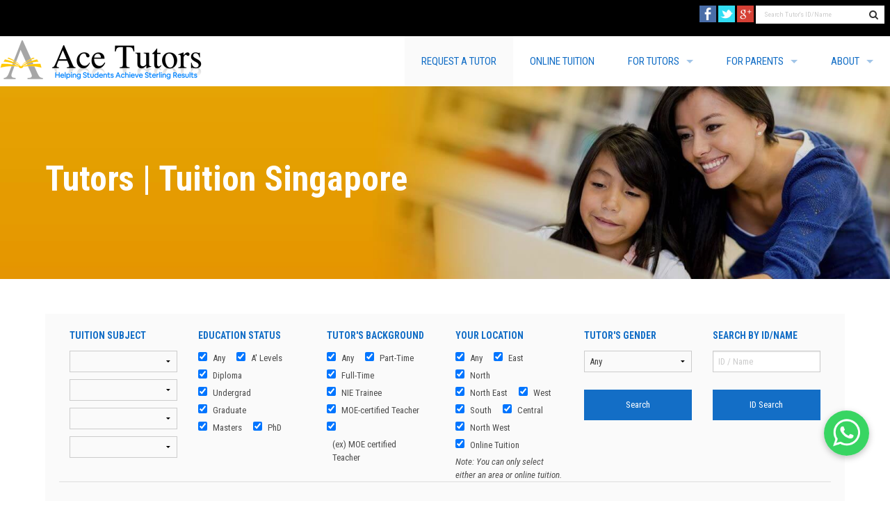

--- FILE ---
content_type: text/html; charset=UTF-8
request_url: https://www.acetutors.com.sg/tutors.php?page=10
body_size: 16350
content:
<!doctype html>
<html class="no-js" lang="en">
<head>
<meta charset="iso-8859-1">
<meta charset="utf-8" />
<meta name="viewport" content="width=device-width, initial-scale=1.0" />
<meta name="google-site-verification" content="O2fATLiwF1II1DMox1CpENy1nQZpK51s00xcnX9Qz4Y" />
<meta name='description' content='Let us help you find a tutor for your child today. Call us now at 6100-2237. Tuition Singapore.| Page Page 10'/><title>Tutors | Tuition Singapore | Ace Tutors | Page 10</title>

<link rel='stylesheet' href='//fonts.googleapis.com/css?family=Roboto+Condensed:300italic,400italic,700italic,400,700,300' type='text/css'>
<link rel="preload" href="/css/min/app.min.css" as="style" onload="this.onload=null;this.rel='stylesheet'"><noscript><link rel="stylesheet" href="/css/min/app.min.css" /></noscript>
<link rel="preload" href="/bower_components/slick.js/slick/slick-theme.css" as="style" onload="this.onload=null;this.rel='stylesheet'"><noscript><link rel="stylesheet" href="/bower_components/slick.js/slick/slick-theme.css" /></noscript>
<link rel="preload" href="/bower_components/slick.js/slick/slick.css" as="style" onload="this.onload=null;this.rel='stylesheet'"><noscript><link rel="stylesheet" href="/bower_components/slick.js/slick/slick.css"></noscript>
<link rel="preload" href="/bower_components/font-awesome/css/font-awesome.min.css" as="style" onload="this.onload=null;this.rel='stylesheet'"><noscript><link rel="stylesheet" href="/bower_components/font-awesome/css/font-awesome.min.css"></noscript>
<link rel="preload" href="/css/libs/jqueryui/1.10.4/themes/ui-lightness/jquery-ui.min.css" as="style" onload="this.onload=null;this.rel='stylesheet'"><noscript><link rel="stylesheet" href="/css/libs/jqueryui/1.10.4/themes/ui-lightness/jquery-ui.min.css"></noscript>
<!-- New site CSS START -->
<link rel="preload" href="/css/new-site.css" as="style" onload="this.onload=null;this.rel='stylesheet'"><noscript><link rel="stylesheet" href="css/new-site.css"></noscript>
<link rel="preload" href="/css/new-site-responsive.css" as="style" onload="this.onload=null;this.rel='stylesheet'"><noscript><link rel="stylesheet" href="css/new-site-responsive.css"></noscript>
<!-- New site CSS END -->

 
   
<style>
/*declare the style sheet here so it won't be affect when i update app.css*/
.panel .prefix{}
.panel .prefix i{color: #0f589e; font-size: 18px;}
.sub-nav {
	padding-top: 0rem;
}

.rating, .rateit {
display: inline-block;
}
</style>

<script src="/bower_components/modernizr/modernizr.min.js"></script>
<!--<script src="/bower_components/jquery/dist/jquery.min.js"></script>-->
<script src="https://ajax.googleapis.com/ajax/libs/jquery/2.2.4/jquery.min.js"></script>
<script src="https://ajax.googleapis.com/ajax/libs/jqueryui/1.12.1/jquery-ui.min.js"></script>
<!--<script src="//code.jquery.com/ui/1.10.4/jquery-ui.min.js" integrity="sha256-oTyWrNiP6Qftu4vs2g0RPCKr3g1a6QTlITNgoebxRc4=" crossorigin="anonymous"></script>-->
<script src="/javascript/min/php.min.js"></script>
<script>
	$(document).ready(function () {

		$("#tb_tutor_id").keypress(function(event) {

			if(event.keyCode == '13') {

				event.preventDefault();

				$('#tutor_search').submit();
			}
		});

    $.fn.callbackFormValidation = function(oName, oPhoneNumber){ 
        
        var phoneCheck = /[8|9]\d{7}/g;
        var gotError = false;
        $( ".error" ).remove();       

        if(!$.trim($(oName).val())) {     
            $("<label class='error'>&nbsp;&nbsp;&nbsp;Name cannot be empty.</label>").insertBefore($(oName));
            gotError = true;
        }

        if(!$.trim($(oPhoneNumber).val())) {     
            $("<label class='error'>&nbsp;&nbsp;&nbsp;Phone number cannot be empty.</label>").insertBefore($(oPhoneNumber));
            gotError = true;
        }
        else {
            
            if (!phoneCheck.test($(oPhoneNumber).val())) {
                $("<label class='error'>&nbsp;&nbsp;&nbsp;The number you entered must be 8 digit and it must start with either an 8 or 9.</label>").insertBefore($(oPhoneNumber));
                gotError = true;
            }
            else {
              if ($(oPhoneNumber).val().length > 8 || $(oPhoneNumber).val().length < 8) {
                $("<label class='error'>&nbsp;&nbsp;&nbsp; The number you entered must be 8 digit and it must start with either an 8 or 9.</label>").insertBefore($(oPhoneNumber));
                gotError = true;
              }
            }
        }

        return gotError;
    }

	});

</script>
<!-- Google Analytics -->
<script>
(function(i,s,o,g,r,a,m){i['GoogleAnalyticsObject']=r;i[r]=i[r]||function(){
(i[r].q=i[r].q||[]).push(arguments)},i[r].l=1*new Date();a=s.createElement(o),
m=s.getElementsByTagName(o)[0];a.async=1;a.src=g;m.parentNode.insertBefore(a,m)
})(window,document,'script','https://www.google-analytics.com/analytics.js','ga');

ga('create', 'UA-7919387-1', 'auto');
ga('send', 'pageview');
</script>
<!-- End Google Analytics -->
<!-- Google tag (gtag.js) -->
<script async src="https://www.googletagmanager.com/gtag/js?id=G-QGHFKFH4PF">
</script>
<script>
  window.dataLayer = window.dataLayer || [];
  function gtag(){dataLayer.push(arguments);}
  gtag('js', new Date());

  gtag('config', 'G-QGHFKFH4PF');
</script>
</head>

<body>
<!--

<div id="fb-root"></div>
<script>(function(d, s, id) {
  var js, fjs = d.getElementsByTagName(s)[0];
  if (d.getElementById(id)) return;
  js = d.createElement(s); js.id = id;
  js.src = "//connect.facebook.net/en_US/sdk.js#xfbml=1&version=v2.3";
  fjs.parentNode.insertBefore(js, fjs);
}(document, 'script', 'facebook-jssdk'));</script>

-->

<!-- // New site HTML START -->
<div id='whatsapp-message'><a href='https://web.whatsapp.com/send?phone=6591252344' target='_blank'><img src='/images/new-site/img-whatsapp-icon.jpg' /></a></div> 


<!-- // New site HTML END -->

<div class="row collapse">
    <div class="columns">
      <!-- // New site HTML START -->
      <div class="contain-to-grid sticky">
        <div class="clearfix ace-hdrbar">
            <div class="right">
                <div class="row collapse">
                    <div class="small-10 columns">
						<form id="tutor_search" method="get" action="tutors.php">
						<input type="hidden" name="action" value="ID Search"/>
                        <input type="text" name="tb_tutor_id" id="tb_tutor_id" placeholder="Search Tutor's ID/Name"/>
						</form>
                    </div>
                    <div class="small-2 columns">
                        <span class="postfix"><i class="fa fa-search"></i></span>
                    </div>
                </div>
            </div>
				<div class="right">
            	 <div class="row collapse">
                    <div class="small-4 columns">
							<a href="https://www.facebook.com/AceTutors.com.sg/" target="_blank"><img src="/images/facebook-icon-24x24.png"></a>&nbsp;
                    </div>
                    <div class="small-4 columns">
                     <a href="https://twitter.com/AceTutorsSg" target="_blank"><img src="/images/twitter-icon-24x24.png"></a>&nbsp;
                    </div>
                    <div class="small-4 columns">
                     <a href="https://plus.google.com/+AceTutorsSingapore/posts" target="_blank"><img src="/images/google-plus-icon-24x24.png"></a>&nbsp;
                    </div>
                </div>
            </div>
        </div>
        <nav class="top-bar" data-topbar role="navigation" data-options="sticky_on: small, medium, large">

            <ul class="title-area">
                <li class="name">
                <a href="index.php"><img src="/images/Ace-tutors-logo.png" alt="Tutors | Home Tutor Singapore | Ace Tutors" class="Home-Tuition-Singapore" title="Tutors | Home Tutor Singapore | Home Tuition Singapore" style="margin-top: 5px;" width="290"></a>
                </li>
                <li class="toggle-topbar menu-icon"><a href="#"><span></span></a></li>
            </ul>

            <section class="top-bar-section">
                <ul class="right">
                    <li class="active"><a href="../match_tutor.php">REQUEST A TUTOR</a></li>
                    <!--<li><a href="../forum/forum.php">FORUM</a></li>-->
                  
                    <!--<li class="has-dropdown">
                    <a href="#">ABOUT</a>
                    <ul class="dropdown">
                    
                    </ul>
                    </li>
                    -->
                    <li><a href="../online-tuition.php">ONLINE TUITION</a></li>
                    <li class="has-dropdown">
                    <a href="#">FOR TUTORS</a>
                    <ul class="dropdown">
                        <li><a href="../login.php">Tutor Login</a></li>
                        <li><a href="../register.php">Register As A Tutor</a></li>
                        <li><a href="../assignments.php">View Assignments</a></li>
                        
                    </ul>
                    </li>
                    <li class="has-dropdown">
                    <a href="#">FOR PARENTS</a>
                    <ul class="dropdown">
                        <li><a href="../tutors.php">Find A Tutor</a></li>
                        <li><a href="../music-teachers.php">Find a Music Teacher</a></li>
						<li><a href="../articles.php">Articles</a></li>
                        </ul>
                        </li>
                    <!--<li class="has-dropdown">
                    <a href="#">TUITION CENTER</a>
                    <ul class="dropdown">
                      <li><a href="../tuition_center_listing.php">Class Listing</a></li>
                      <li><a href="../tuition_center_create.php">Sign Up</a></li>
                      <li><a href="../tuition_center_login.php">Log In</a></li>
                    </ul>
                    </li>-->
                    <li class="has-dropdown">
                    <a href="#">ABOUT</a>
                    <ul class="dropdown">
                            <li><a href="../aboutus.php">About Us</a></li>
                            <li><a href="../contactus.php">Contact Us</a></li>
                            <li><a href="../corporate.php">Corporate</a></li>
                            <li><a href="../testimonials.php">Testimonials</a></li>
                            <li><a href="../referral.php">Referrals</a></li>
                            <li><a href="../faqs.php">FAQs</a></li>
                        </ul>
                        </li>
                   
                </ul>
            </section>

        </nav>
        </div>
		<div data-interchange="[../images/img-945x945-hdrimg.jpg, (default)], [../images/img-1680x945-hdrimg.jpg, (medium)], [../images/img-1680x450-hdrimg.jpg, (large)]" class="ace-bg-img">
		<!--<div  class="ace-bg-img">-->
            <div class="row ace-feature ace-bg-darken">
                <div class="columns medium-6">
                    <h1>Tutors | Tuition Singapore</h1>                </div>
                <div class="columns medium-6"></div>
            </div>
        </div>
<script type="text/javascript" src="https://maps.googleapis.com/maps/api/js?key=AIzaSyBIWplpgce0FKAu_5TdgdkJ_vP-0aC55HY"></script>
<link href="/css/schedule.css?v=3" rel="stylesheet">
<script src="/javascript/list_tutors.js"></script>
<script type="text/javascript">
var shortlisted_tutors = []</script>
<div class="row ace-content">
<div class="columns">
    <form>

    <div class="ace-block">

        <div class="panel ace-block ace-search">
        <div class="row">
            <div class="columns medium-2">
                <h6>TUITION SUBJECT</h6>
                <select id="sel_subj" name="sel_subj[]"><option></option><optgroup label="Pre School"><option value="118">English</option><option value="119">Mathematics</option><option value="120">Chinese</option><option value="121">Malay</option><option value="122">Tamil</option><option value="123">Punjabi</option><option value="124">Art</option><option value="125">Abacus</option></optgroup><optgroup label="Primary Level"><option value="1">English</option><option value="2">Mathematics</option><option value="3">Science</option><option value="4">Chinese</option><option value="5">Malay</option><option value="6">Tamil</option><option value="7">Higher Chinese</option><option value="89">Higher Maths</option><option value="92">Higher Malay</option><option value="95">Higher Tamil</option><option value="98">Punjabi</option></optgroup><optgroup label="Lower Secondary"><option value="8">English</option><option value="9">Mathematics</option><option value="10">Science</option><option value="11">Chinese</option><option value="12">Malay</option><option value="13">Tamil</option><option value="14">Higher Chinese</option><option value="15">Geography</option><option value="16">History</option><option value="17">Literature</option><option value="18">Accounting</option><option value="19">French</option><option value="20">German</option><option value="21">Japanese</option><option value="54">Art</option><option value="90">Social Studies</option><option value="93">Higher Malay</option><option value="96">Higher Tamil</option><option value="99">Punjabi</option><option value="101">Chinese Literature</option><option value="104">Malay Literature</option><option value="107">Tamil Literature</option><option value="127">Language Arts</option><option value="130">Python Programming</option></optgroup><optgroup label="Upper Secondary"><option value="22">English</option><option value="23">E Maths</option><option value="24">A Maths</option><option value="25">Physics</option><option value="26">Chemistry</option><option value="27">Biology</option><option value="28">Physics/Chem</option><option value="29">Bio/Chem</option><option value="30">Chinese</option><option value="31">Malay</option><option value="32">Tamil</option><option value="33">Higher Chinese</option><option value="34">Geography</option><option value="35">History</option><option value="36">Literature</option><option value="37">Accounting</option><option value="38">French</option><option value="39">German</option><option value="40">Japanese</option><option value="55">Art</option><option value="91">Social Studies</option><option value="94">Higher Malay</option><option value="97">Higher Tamil</option><option value="100">Punjabi</option><option value="102">Chinese Literature</option><option value="105">Malay Literature</option><option value="108">Tamil Literature</option><option value="117">Physics/Bio</option><option value="128">Language Arts</option><option value="131">Python Programming</option></optgroup><optgroup label="Junior College"><option value="41">General Paper</option><option value="42">AO Chinese</option><option value="43">Maths</option><option value="45">Physics</option><option value="46">Chemistry</option><option value="47">Biology</option><option value="48">Computing</option><option value="49">Economics</option><option value="50">Accounting</option><option value="51">History</option><option value="52">Geography</option><option value="53">Literature</option><option value="56">Knowledge & Inquiry</option><option value="57">H2 Chinese</option><option value="58">AO Malay</option><option value="59">H2 Malay</option><option value="60">AO Tamil</option><option value="61">H2 Tamil</option><option value="62">Art</option><option value="63">Music</option><option value="103">Chinese Literature</option><option value="106">Malay Literature</option><option value="109">Tamil Literature</option><option value="110">Theatre Studies & Drama</option><option value="111">China Studies</option></optgroup><optgroup label="International Baccalaureate"><option value="64">Business</option><option value="65">Economics</option><option value="66">Mathematics</option><option value="67">Further Math</option><option value="68">Biology</option><option value="69">Chemistry</option><option value="70">Physics</option><option value="71">Design Technology</option><option value="72">Environmental Science</option><option value="73">Information Technology</option><option value="74">Geography</option><option value="75">History</option><option value="76">Philosophy</option><option value="77">Psychology</option><option value="78">Anthropology</option><option value="79">Music</option><option value="80">Theatre</option><option value="81">Visual Arts</option><option value="82">Extended Essay</option><option value="83">Theory of Knowledge</option><option value="129">Language Arts</option></optgroup><optgroup label="University Entry Exams"><option value="84">SAT1 Critical Reading</option><option value="85">SAT1 Mathematics</option><option value="86">SAT1 Writing</option><option value="87">GMAT</option><option value="88">IELTS</option></optgroup></select><select id="sel_subj" name="sel_subj[]"><option></option><optgroup label="Pre School"><option value="118">English</option><option value="119">Mathematics</option><option value="120">Chinese</option><option value="121">Malay</option><option value="122">Tamil</option><option value="123">Punjabi</option><option value="124">Art</option><option value="125">Abacus</option></optgroup><optgroup label="Primary Level"><option value="1">English</option><option value="2">Mathematics</option><option value="3">Science</option><option value="4">Chinese</option><option value="5">Malay</option><option value="6">Tamil</option><option value="7">Higher Chinese</option><option value="89">Higher Maths</option><option value="92">Higher Malay</option><option value="95">Higher Tamil</option><option value="98">Punjabi</option></optgroup><optgroup label="Lower Secondary"><option value="8">English</option><option value="9">Mathematics</option><option value="10">Science</option><option value="11">Chinese</option><option value="12">Malay</option><option value="13">Tamil</option><option value="14">Higher Chinese</option><option value="15">Geography</option><option value="16">History</option><option value="17">Literature</option><option value="18">Accounting</option><option value="19">French</option><option value="20">German</option><option value="21">Japanese</option><option value="54">Art</option><option value="90">Social Studies</option><option value="93">Higher Malay</option><option value="96">Higher Tamil</option><option value="99">Punjabi</option><option value="101">Chinese Literature</option><option value="104">Malay Literature</option><option value="107">Tamil Literature</option><option value="127">Language Arts</option><option value="130">Python Programming</option></optgroup><optgroup label="Upper Secondary"><option value="22">English</option><option value="23">E Maths</option><option value="24">A Maths</option><option value="25">Physics</option><option value="26">Chemistry</option><option value="27">Biology</option><option value="28">Physics/Chem</option><option value="29">Bio/Chem</option><option value="30">Chinese</option><option value="31">Malay</option><option value="32">Tamil</option><option value="33">Higher Chinese</option><option value="34">Geography</option><option value="35">History</option><option value="36">Literature</option><option value="37">Accounting</option><option value="38">French</option><option value="39">German</option><option value="40">Japanese</option><option value="55">Art</option><option value="91">Social Studies</option><option value="94">Higher Malay</option><option value="97">Higher Tamil</option><option value="100">Punjabi</option><option value="102">Chinese Literature</option><option value="105">Malay Literature</option><option value="108">Tamil Literature</option><option value="117">Physics/Bio</option><option value="128">Language Arts</option><option value="131">Python Programming</option></optgroup><optgroup label="Junior College"><option value="41">General Paper</option><option value="42">AO Chinese</option><option value="43">Maths</option><option value="45">Physics</option><option value="46">Chemistry</option><option value="47">Biology</option><option value="48">Computing</option><option value="49">Economics</option><option value="50">Accounting</option><option value="51">History</option><option value="52">Geography</option><option value="53">Literature</option><option value="56">Knowledge & Inquiry</option><option value="57">H2 Chinese</option><option value="58">AO Malay</option><option value="59">H2 Malay</option><option value="60">AO Tamil</option><option value="61">H2 Tamil</option><option value="62">Art</option><option value="63">Music</option><option value="103">Chinese Literature</option><option value="106">Malay Literature</option><option value="109">Tamil Literature</option><option value="110">Theatre Studies & Drama</option><option value="111">China Studies</option></optgroup><optgroup label="International Baccalaureate"><option value="64">Business</option><option value="65">Economics</option><option value="66">Mathematics</option><option value="67">Further Math</option><option value="68">Biology</option><option value="69">Chemistry</option><option value="70">Physics</option><option value="71">Design Technology</option><option value="72">Environmental Science</option><option value="73">Information Technology</option><option value="74">Geography</option><option value="75">History</option><option value="76">Philosophy</option><option value="77">Psychology</option><option value="78">Anthropology</option><option value="79">Music</option><option value="80">Theatre</option><option value="81">Visual Arts</option><option value="82">Extended Essay</option><option value="83">Theory of Knowledge</option><option value="129">Language Arts</option></optgroup><optgroup label="University Entry Exams"><option value="84">SAT1 Critical Reading</option><option value="85">SAT1 Mathematics</option><option value="86">SAT1 Writing</option><option value="87">GMAT</option><option value="88">IELTS</option></optgroup></select><select id="sel_subj" name="sel_subj[]"><option></option><optgroup label="Pre School"><option value="118">English</option><option value="119">Mathematics</option><option value="120">Chinese</option><option value="121">Malay</option><option value="122">Tamil</option><option value="123">Punjabi</option><option value="124">Art</option><option value="125">Abacus</option></optgroup><optgroup label="Primary Level"><option value="1">English</option><option value="2">Mathematics</option><option value="3">Science</option><option value="4">Chinese</option><option value="5">Malay</option><option value="6">Tamil</option><option value="7">Higher Chinese</option><option value="89">Higher Maths</option><option value="92">Higher Malay</option><option value="95">Higher Tamil</option><option value="98">Punjabi</option></optgroup><optgroup label="Lower Secondary"><option value="8">English</option><option value="9">Mathematics</option><option value="10">Science</option><option value="11">Chinese</option><option value="12">Malay</option><option value="13">Tamil</option><option value="14">Higher Chinese</option><option value="15">Geography</option><option value="16">History</option><option value="17">Literature</option><option value="18">Accounting</option><option value="19">French</option><option value="20">German</option><option value="21">Japanese</option><option value="54">Art</option><option value="90">Social Studies</option><option value="93">Higher Malay</option><option value="96">Higher Tamil</option><option value="99">Punjabi</option><option value="101">Chinese Literature</option><option value="104">Malay Literature</option><option value="107">Tamil Literature</option><option value="127">Language Arts</option><option value="130">Python Programming</option></optgroup><optgroup label="Upper Secondary"><option value="22">English</option><option value="23">E Maths</option><option value="24">A Maths</option><option value="25">Physics</option><option value="26">Chemistry</option><option value="27">Biology</option><option value="28">Physics/Chem</option><option value="29">Bio/Chem</option><option value="30">Chinese</option><option value="31">Malay</option><option value="32">Tamil</option><option value="33">Higher Chinese</option><option value="34">Geography</option><option value="35">History</option><option value="36">Literature</option><option value="37">Accounting</option><option value="38">French</option><option value="39">German</option><option value="40">Japanese</option><option value="55">Art</option><option value="91">Social Studies</option><option value="94">Higher Malay</option><option value="97">Higher Tamil</option><option value="100">Punjabi</option><option value="102">Chinese Literature</option><option value="105">Malay Literature</option><option value="108">Tamil Literature</option><option value="117">Physics/Bio</option><option value="128">Language Arts</option><option value="131">Python Programming</option></optgroup><optgroup label="Junior College"><option value="41">General Paper</option><option value="42">AO Chinese</option><option value="43">Maths</option><option value="45">Physics</option><option value="46">Chemistry</option><option value="47">Biology</option><option value="48">Computing</option><option value="49">Economics</option><option value="50">Accounting</option><option value="51">History</option><option value="52">Geography</option><option value="53">Literature</option><option value="56">Knowledge & Inquiry</option><option value="57">H2 Chinese</option><option value="58">AO Malay</option><option value="59">H2 Malay</option><option value="60">AO Tamil</option><option value="61">H2 Tamil</option><option value="62">Art</option><option value="63">Music</option><option value="103">Chinese Literature</option><option value="106">Malay Literature</option><option value="109">Tamil Literature</option><option value="110">Theatre Studies & Drama</option><option value="111">China Studies</option></optgroup><optgroup label="International Baccalaureate"><option value="64">Business</option><option value="65">Economics</option><option value="66">Mathematics</option><option value="67">Further Math</option><option value="68">Biology</option><option value="69">Chemistry</option><option value="70">Physics</option><option value="71">Design Technology</option><option value="72">Environmental Science</option><option value="73">Information Technology</option><option value="74">Geography</option><option value="75">History</option><option value="76">Philosophy</option><option value="77">Psychology</option><option value="78">Anthropology</option><option value="79">Music</option><option value="80">Theatre</option><option value="81">Visual Arts</option><option value="82">Extended Essay</option><option value="83">Theory of Knowledge</option><option value="129">Language Arts</option></optgroup><optgroup label="University Entry Exams"><option value="84">SAT1 Critical Reading</option><option value="85">SAT1 Mathematics</option><option value="86">SAT1 Writing</option><option value="87">GMAT</option><option value="88">IELTS</option></optgroup></select><select id="sel_subj" name="sel_subj[]"><option></option><optgroup label="Pre School"><option value="118">English</option><option value="119">Mathematics</option><option value="120">Chinese</option><option value="121">Malay</option><option value="122">Tamil</option><option value="123">Punjabi</option><option value="124">Art</option><option value="125">Abacus</option></optgroup><optgroup label="Primary Level"><option value="1">English</option><option value="2">Mathematics</option><option value="3">Science</option><option value="4">Chinese</option><option value="5">Malay</option><option value="6">Tamil</option><option value="7">Higher Chinese</option><option value="89">Higher Maths</option><option value="92">Higher Malay</option><option value="95">Higher Tamil</option><option value="98">Punjabi</option></optgroup><optgroup label="Lower Secondary"><option value="8">English</option><option value="9">Mathematics</option><option value="10">Science</option><option value="11">Chinese</option><option value="12">Malay</option><option value="13">Tamil</option><option value="14">Higher Chinese</option><option value="15">Geography</option><option value="16">History</option><option value="17">Literature</option><option value="18">Accounting</option><option value="19">French</option><option value="20">German</option><option value="21">Japanese</option><option value="54">Art</option><option value="90">Social Studies</option><option value="93">Higher Malay</option><option value="96">Higher Tamil</option><option value="99">Punjabi</option><option value="101">Chinese Literature</option><option value="104">Malay Literature</option><option value="107">Tamil Literature</option><option value="127">Language Arts</option><option value="130">Python Programming</option></optgroup><optgroup label="Upper Secondary"><option value="22">English</option><option value="23">E Maths</option><option value="24">A Maths</option><option value="25">Physics</option><option value="26">Chemistry</option><option value="27">Biology</option><option value="28">Physics/Chem</option><option value="29">Bio/Chem</option><option value="30">Chinese</option><option value="31">Malay</option><option value="32">Tamil</option><option value="33">Higher Chinese</option><option value="34">Geography</option><option value="35">History</option><option value="36">Literature</option><option value="37">Accounting</option><option value="38">French</option><option value="39">German</option><option value="40">Japanese</option><option value="55">Art</option><option value="91">Social Studies</option><option value="94">Higher Malay</option><option value="97">Higher Tamil</option><option value="100">Punjabi</option><option value="102">Chinese Literature</option><option value="105">Malay Literature</option><option value="108">Tamil Literature</option><option value="117">Physics/Bio</option><option value="128">Language Arts</option><option value="131">Python Programming</option></optgroup><optgroup label="Junior College"><option value="41">General Paper</option><option value="42">AO Chinese</option><option value="43">Maths</option><option value="45">Physics</option><option value="46">Chemistry</option><option value="47">Biology</option><option value="48">Computing</option><option value="49">Economics</option><option value="50">Accounting</option><option value="51">History</option><option value="52">Geography</option><option value="53">Literature</option><option value="56">Knowledge & Inquiry</option><option value="57">H2 Chinese</option><option value="58">AO Malay</option><option value="59">H2 Malay</option><option value="60">AO Tamil</option><option value="61">H2 Tamil</option><option value="62">Art</option><option value="63">Music</option><option value="103">Chinese Literature</option><option value="106">Malay Literature</option><option value="109">Tamil Literature</option><option value="110">Theatre Studies & Drama</option><option value="111">China Studies</option></optgroup><optgroup label="International Baccalaureate"><option value="64">Business</option><option value="65">Economics</option><option value="66">Mathematics</option><option value="67">Further Math</option><option value="68">Biology</option><option value="69">Chemistry</option><option value="70">Physics</option><option value="71">Design Technology</option><option value="72">Environmental Science</option><option value="73">Information Technology</option><option value="74">Geography</option><option value="75">History</option><option value="76">Philosophy</option><option value="77">Psychology</option><option value="78">Anthropology</option><option value="79">Music</option><option value="80">Theatre</option><option value="81">Visual Arts</option><option value="82">Extended Essay</option><option value="83">Theory of Knowledge</option><option value="129">Language Arts</option></optgroup><optgroup label="University Entry Exams"><option value="84">SAT1 Critical Reading</option><option value="85">SAT1 Mathematics</option><option value="86">SAT1 Writing</option><option value="87">GMAT</option><option value="88">IELTS</option></optgroup></select>            </div>
            <div class="columns medium-2">
                <h6>EDUCATION STATUS</h6>
                <div class="clearfix">
                    <div class="left"><input id="qual_all" type="checkbox" onclick="toggle_checkboxes(this,'cb_tutor_qual')" checked><label>Any</label></div><div class="left"><input name="cb_tutor_qual[]" type="checkbox" class="cb_tutor_qual" value="1" checked id=qual_"1"><label for=qual_"1">A' Levels</label></div><div class="left"><input name="cb_tutor_qual[]" type="checkbox" class="cb_tutor_qual" value="2" checked id=qual_"2"><label for=qual_"2">Diploma</label></div><div class="left"><input name="cb_tutor_qual[]" type="checkbox" class="cb_tutor_qual" value="3" checked id=qual_"3"><label for=qual_"3">Undergrad</label></div><div class="left"><input name="cb_tutor_qual[]" type="checkbox" class="cb_tutor_qual" value="4" checked id=qual_"4"><label for=qual_"4">Graduate</label></div><div class="left"><input name="cb_tutor_qual[]" type="checkbox" class="cb_tutor_qual" value="5" checked id=qual_"5"><label for=qual_"5">Masters</label></div><div class="left"><input name="cb_tutor_qual[]" type="checkbox" class="cb_tutor_qual" value="6" checked id=qual_"6"><label for=qual_"6">PhD</label></div>                </div>
            </div>

            <div class="columns medium-2">
                <h6>TUTOR'S BACKGROUND</h6>
                <div class="clearfix">
                    <div class="left"><input id="exp_all" type="checkbox" onclick="toggle_checkboxes(this,'cb_tutor_bg')" checked><label>Any</label></div><div class="left end"><input name="cb_tutor_bg[]" type="checkbox" class="cb_tutor_bg" value="1" checked id=bg_"1"><label for=bg_"1">Part-Time</label></div><div class="left end"><input name="cb_tutor_bg[]" type="checkbox" class="cb_tutor_bg" value="2" checked id=bg_"2"><label for=bg_"2">Full-Time</label></div><div class="left end"><input name="cb_tutor_bg[]" type="checkbox" class="cb_tutor_bg" value="3" checked id=bg_"3"><label for=bg_"3">NIE Trainee</label></div><div class="left end"><input name="cb_tutor_bg[]" type="checkbox" class="cb_tutor_bg" value="5" checked id=bg_"5"><label for=bg_"5">MOE-certified Teacher</label></div><div class="left end"><input name="cb_tutor_bg[]" type="checkbox" class="cb_tutor_bg" value="6" checked id=bg_"6"><label for=bg_"6">(ex) MOE certified Teacher</label></div>                </div>
            </div>

            <div class="columns medium-2">
                <h6>YOUR LOCATION</h6>
                <div class="clearfix">
                    <div class="left"><input id="zone_all" type="checkbox" onclick="toggle_checkboxes(this,'cb_area_zone')" checked><label>Any</label></div><div class="left"><input name="cb_area_zone[]" type="checkbox" class="cb_area_zone" value="1" checked id=zone_"1"><label for=zone_"1" data-tooltip aria-haspopup="true" title="Bedok/Chai Chee, East Coast, Geylang/Macpherson/Eunos, Marine Parade, Pasir Ris, Tampines/Simei, Changi, Expo, Kembangan, Tanah Merah, Macpherson, Eunos, Geylang, Paya Lebar, Amber Road, Katong, Joo Chiat, Siglap, Tanjong Rhu, Bayshore, Bedok, Chai Chee, Eastwood, Kew Drive, Upper East Coast, Loyang, Simei, Tampines, Lavender, Nicoll Highway, Bartley, Tai Seng, Dakota, Mountbatten, Stadium">East</label></div><div class="left"><input name="cb_area_zone[]" type="checkbox" class="cb_area_zone" value="2" checked id=zone_"2"><label for=zone_"2" data-tooltip aria-haspopup="true" title="Sembawang, Woodlands, Yishun, Admiralty, Khatib, Marsiling, Yio Chu Kang, Woodgrove, Tagore, Upper Thomson, Springleaf, Seletar">North</label></div><div class="left"><input name="cb_area_zone[]" type="checkbox" class="cb_area_zone" value="3" checked id=zone_"3"><label for=zone_"3" data-tooltip aria-haspopup="true" title="Hougang, Punggol, Sengkang, Buangkok, Kovan, Serangoon Garden, Lorong Chuan">North East</label></div><div class="left"><input name="cb_area_zone[]" type="checkbox" class="cb_area_zone" value="4" checked id=zone_"4"><label for=zone_"4" data-tooltip aria-haspopup="true" title="Clementi/West Coast, Jurong East, Jurong West, Buona Vista, Commonwealth, Dover, Hong Leong Garden, Clementi, West Coast, Hume Ave, Ulu Pandan, Upper Bukit Timah, Boon Lay, Tuas, Dairy Farm, Hillview, Sungei Gedong, Tengah, one-North, Kent Ridge, Botanic Gardens, Joo Koon, Pioneer, Lakeside, Chinese Garden, Bukit Gombak">West</label></div><div class="left"><input name="cb_area_zone[]" type="checkbox" class="cb_area_zone" value="5" checked id=zone_"5"><label for=zone_"5" data-tooltip aria-haspopup="true" title="Bukit Merah, Queenstown, Harbourfront, Marina Bay, Outram Park, Redhill, Tanjong Pagar, Tiong Bahru, Alexandra Road, Telok Blangah, Keppel, Mount Faber, Sentosa, Pasir Panjang, Labrador Park, Haw Par Villa">South</label></div><div class="left"><input name="cb_area_zone[]" type="checkbox" class="cb_area_zone" value="6" checked id=zone_"6"><label for=zone_"6" data-tooltip aria-haspopup="true" title="Ang Mo Kio, Bishan, Bukit Timah, Central (City), Kallang/Whampoa, Potong Pasir, Serangoon, Toa Payoh, Boon Keng, Braddell, Farrer Park, Little India, Woodleigh, Boat Quay, Chinatown, Havelock Road, Marina Square, Raffles Place, Suntec City, Anson Road, Neil Road, Shenton Way, City Hall, High Street, North Bridge Road, Beach Road, Middle Road, Golden Mile, Bencoolen Road, Bugis, Rocho, Cairnhill, Killiney, Leonie Hill, Orchard, Oxley, River Valley, Ardmore, Balmoral, Grange Road, Holland Road, Tanglin, Chancery, Dunearn Road, Newton, Novena, Thomson, Watten Estate, Balestier, Kallang, Moulmein, Whampoa, Promenade, Esplanade, Holland Village, Rochor, Bencoolen, Somerset, Dhoby Ghaut, Farrer Road, Bukit Brown, Marymount, Caldecott">Central</label></div><div class="left"><input name="cb_area_zone[]" type="checkbox" class="cb_area_zone" value="7" checked id=zone_"7"><label for=zone_"7" data-tooltip aria-haspopup="true" title="Bukit Batok, Bukit Panjang, Choa Chu Kang, Lim Chu Kang, Kranji, Yew Tee">North West</label></div><div class="left"><input name="online_tuition" type="checkbox" class="cb_area_zone" value="1" checked><label>Online Tuition</label><br><label><i>Note: You can only select either an area or online tuition.</i></label></div>                </div>
            </div>
            <div class="columns medium-2">
                <h6>TUTOR'S GENDER</h6>
                <select name="cb_gender[]">
                  <option value='' selected>Any</option><option value='M' >Male</option><option value='F' >Female</option>                </select>
                <input type="submit" name="action" value="Search" class="button small expand" />
            </div>

            <div class="columns medium-2">
                <h6>SEARCH BY ID/NAME</h6>
                <input type="text" id="tb_id" name="tb_tutor_id" placeholder="ID / Name" value=""/>
                <input type="submit" name="action" value="ID Search" class="button small expand"/>
            </div>
            <hr>
        </div>
        <div class="row">
        <div class="columns">
            <h6><a class="ace-btn-filter">MORE OPTIONS <i class="fa fa-chevron-down"></i></a></h6>
        </div>
        </div>
        <div class="row ace-filter-more">

            <div class="columns">

            <div class="row collapse">
            <div class="columns medium-4">
            <ul class="no-bullet">
                <li><input type="checkbox" name="below_average_rate" /><label>Show only tutors willing to accept <strong>below-average rates</strong></label></li>
                <li><input type="checkbox" name="special_needs_children" /><label>Show only tutors able to handle <strong>special needs children</strong></label></li>
                <li><input type="checkbox" name="pic"  /><label>Show tutors with picture</label></li>
            </ul>
            </div>
            <div class="columns medium-4 end">
            Tutor's age at least
            <select name="min_age">
                <option></option>
                <option value='16' >16</option><option value='17' >17</option><option value='18' >18</option><option value='19' >19</option><option value='20' >20</option><option value='21' >21</option><option value='22' >22</option><option value='23' >23</option><option value='24' >24</option><option value='25' >25</option><option value='26' >26</option><option value='27' >27</option><option value='28' >28</option><option value='29' >29</option><option value='30' >30</option><option value='31' >31</option><option value='32' >32</option><option value='33' >33</option><option value='34' >34</option><option value='35' >35</option><option value='36' >36</option><option value='37' >37</option><option value='38' >38</option><option value='39' >39</option><option value='40' >40</option><option value='41' >41</option><option value='42' >42</option><option value='43' >43</option><option value='44' >44</option><option value='45' >45</option><option value='46' >46</option><option value='47' >47</option><option value='48' >48</option><option value='49' >49</option><option value='50' >50</option><option value='51' >51</option><option value='52' >52</option><option value='53' >53</option><option value='54' >54</option><option value='55' >55</option><option value='56' >56</option><option value='57' >57</option><option value='58' >58</option><option value='59' >59</option><option value='60' >60</option><option value='61' >61</option><option value='62' >62</option><option value='63' >63</option><option value='64' >64</option><option value='65' >65</option><option value='66' >66</option><option value='67' >67</option><option value='68' >68</option><option value='69' >69</option><option value='70' >70</option><option value='71' >71</option><option value='72' >72</option><option value='73' >73</option><option value='74' >74</option><option value='75' >75</option><option value='76' >76</option><option value='77' >77</option><option value='78' >78</option><option value='79' >79</option><option value='80' >80</option><option value='81' >81</option><option value='82' >82</option><option value='83' >83</option><option value='84' >84</option><option value='85' >85</option><option value='86' >86</option><option value='87' >87</option><option value='88' >88</option><option value='89' >89</option><option value='90' >90</option><option value='91' >91</option><option value='92' >92</option><option value='93' >93</option><option value='94' >94</option><option value='95' >95</option><option value='96' >96</option><option value='97' >97</option><option value='98' >98</option><option value='99' >99</option><option value='100' >100</option>            </select>
            and/or at most
            <select name="max_age">
                <option></option>
                <option value='16' >16</option><option value='17' >17</option><option value='18' >18</option><option value='19' >19</option><option value='20' >20</option><option value='21' >21</option><option value='22' >22</option><option value='23' >23</option><option value='24' >24</option><option value='25' >25</option><option value='26' >26</option><option value='27' >27</option><option value='28' >28</option><option value='29' >29</option><option value='30' >30</option><option value='31' >31</option><option value='32' >32</option><option value='33' >33</option><option value='34' >34</option><option value='35' >35</option><option value='36' >36</option><option value='37' >37</option><option value='38' >38</option><option value='39' >39</option><option value='40' >40</option><option value='41' >41</option><option value='42' >42</option><option value='43' >43</option><option value='44' >44</option><option value='45' >45</option><option value='46' >46</option><option value='47' >47</option><option value='48' >48</option><option value='49' >49</option><option value='50' >50</option><option value='51' >51</option><option value='52' >52</option><option value='53' >53</option><option value='54' >54</option><option value='55' >55</option><option value='56' >56</option><option value='57' >57</option><option value='58' >58</option><option value='59' >59</option><option value='60' >60</option><option value='61' >61</option><option value='62' >62</option><option value='63' >63</option><option value='64' >64</option><option value='65' >65</option><option value='66' >66</option><option value='67' >67</option><option value='68' >68</option><option value='69' >69</option><option value='70' >70</option><option value='71' >71</option><option value='72' >72</option><option value='73' >73</option><option value='74' >74</option><option value='75' >75</option><option value='76' >76</option><option value='77' >77</option><option value='78' >78</option><option value='79' >79</option><option value='80' >80</option><option value='81' >81</option><option value='82' >82</option><option value='83' >83</option><option value='84' >84</option><option value='85' >85</option><option value='86' >86</option><option value='87' >87</option><option value='88' >88</option><option value='89' >89</option><option value='90' >90</option><option value='91' >91</option><option value='92' >92</option><option value='93' >93</option><option value='94' >94</option><option value='95' >95</option><option value='96' >96</option><option value='97' >97</option><option value='98' >98</option><option value='99' >99</option><option value='100' >100</option>            </select>
            Find Tutors within
            <select name="dist">
                <option></option>
                <option value='1' >1</option><option value='2' >2</option><option value='3' >3</option><option value='4' >4</option><option value='5' >5</option>            </select>
            km from tuition location
            <input type="text" name="postal" maxlength="6" style="width:60px;" value="" />
            </div>
            </div>

            </div>


        </div>
        </div>

        <div class="row collapse">
        <div class="columns medium-6">
            <ul class="pagination"><li class="arrow"><a href="?page=9">&laquo;</a></li><li><a href="?page=1">1</a></li><li class="unavailable">...</li><li><a href="?page=7">7</a></li><li><a href="?page=8">8</a></li><li><a href="?page=9">9</a></li><li class="current"><a>10</a></li><li><a href="?page=11">11</a></li><li><a href="?page=12">12</a></li><li><a href="?page=13">13</a></li><li class="unavailable">&hellip;</li><li><a href="?page=214">214</a></li><li><a href="?page=11">&raquo;</a></li></ul>        </div>
        <div class="columns medium-6">
            <ul class="button-group right">
                <li><a id="shortlist" class="button small secondary" data-dropdown="dropShortList" aria-controls="dropShortList" aria-expanded="false">My Shortlist</a></li>
                <li><a href="../match_tutor.php" class="button small">Checkout</a></li>
            </ul>
        </div>
        </div>

        <div id="dropShortList" data-dropdown-content class="f-dropdown content" aria-hidden="true" tabindex="-1">
        </div>

        <hr>

        <div class="ace-block"><div class="row ace-box ace-bg-panel "><div class="columns medium-2"><div class="ace-block"><h3><a href="/tutors/Hu-Jingwen">Hu Jingwen (19935)</a></h3><a href="tutor.php?id=19935"><img src='https://www.acetutors.com.sg/images/ace_tutors_v02004004.gif?v=2' style='max-width: 100%; height:auto;' alt='Tutor Teacher Picture' class='ace-bg-img' /></a><ul class="no-bullet"><li><small>Views: 1248</small></li><li><small>Last updated on 20 Nov 25</small></li><li><small>Feedback of Parents/Students:<span class="label warning">Good</span></small></li><li></li></ul><a id="shortlist-button-19935" class="button tiny secondary" onclick="toggle_shortlist(19935);"><i class="fa fa-plus"></i> Shortlist</a>
				<div id="modal-19935" class="reveal-modal small" data-reveal aria-labelledby="ModalTitle-19935" aria-hidden="true" role="dialog">
				  <h2 id="ModalTitle-19935">Schedule</h2>
					<div class="schedule">

								<table style="width:100%">
											<tbody>
												<tr>
													<th> </th>
													<th> Mon </th>
													<th> Tue </th>
													<th> Wed </th>
													<th> Thu </th>
													<th> Fri </th>
													<th> Sat </th>
													<th> Sun </th>
												</tr>

											</tbody>
									    <tr>	<th>9am</th>	 <td data-val="Mon-9am" class='schedule_selected'></td>	 <td data-val="Tue-9am" class='schedule_selected'></td>	 <td data-val="Wed-9am" class='schedule_selected'></td>	 <td data-val="Thu-9am" class='schedule_selected'></td>	 <td data-val="Fri-9am" class='schedule_selected'></td>	 <td data-val="Sat-9am" ></td>	 <td data-val="Sun-9am" ></td></tr><tr>	<th>10am</th>	 <td data-val="Mon-10am" class='schedule_selected'></td>	 <td data-val="Tue-10am" class='schedule_selected'></td>	 <td data-val="Wed-10am" class='schedule_selected'></td>	 <td data-val="Thu-10am" class='schedule_selected'></td>	 <td data-val="Fri-10am" class='schedule_selected'></td>	 <td data-val="Sat-10am" ></td>	 <td data-val="Sun-10am" ></td></tr><tr>	<th>11am</th>	 <td data-val="Mon-11am" class='schedule_selected'></td>	 <td data-val="Tue-11am" class='schedule_selected'></td>	 <td data-val="Wed-11am" class='schedule_selected'></td>	 <td data-val="Thu-11am" class='schedule_selected'></td>	 <td data-val="Fri-11am" class='schedule_selected'></td>	 <td data-val="Sat-11am" ></td>	 <td data-val="Sun-11am" ></td></tr><tr>	<th>12pm</th>	 <td data-val="Mon-12pm" class='schedule_selected'></td>	 <td data-val="Tue-12pm" class='schedule_selected'></td>	 <td data-val="Wed-12pm" class='schedule_selected'></td>	 <td data-val="Thu-12pm" class='schedule_selected'></td>	 <td data-val="Fri-12pm" class='schedule_selected'></td>	 <td data-val="Sat-12pm" ></td>	 <td data-val="Sun-12pm" ></td></tr><tr>	<th>1pm</th>	 <td data-val="Mon-1pm" class='schedule_selected'></td>	 <td data-val="Tue-1pm" class='schedule_selected'></td>	 <td data-val="Wed-1pm" class='schedule_selected'></td>	 <td data-val="Thu-1pm" class='schedule_selected'></td>	 <td data-val="Fri-1pm" class='schedule_selected'></td>	 <td data-val="Sat-1pm" ></td>	 <td data-val="Sun-1pm" ></td></tr><tr>	<th>2pm</th>	 <td data-val="Mon-2pm" class='schedule_selected'></td>	 <td data-val="Tue-2pm" class='schedule_selected'></td>	 <td data-val="Wed-2pm" class='schedule_selected'></td>	 <td data-val="Thu-2pm" class='schedule_selected'></td>	 <td data-val="Fri-2pm" class='schedule_selected'></td>	 <td data-val="Sat-2pm" ></td>	 <td data-val="Sun-2pm" ></td></tr><tr>	<th>3pm</th>	 <td data-val="Mon-3pm" class='schedule_selected'></td>	 <td data-val="Tue-3pm" class='schedule_selected'></td>	 <td data-val="Wed-3pm" class='schedule_selected'></td>	 <td data-val="Thu-3pm" class='schedule_selected'></td>	 <td data-val="Fri-3pm" class='schedule_selected'></td>	 <td data-val="Sat-3pm" ></td>	 <td data-val="Sun-3pm" ></td></tr><tr>	<th>4pm</th>	 <td data-val="Mon-4pm" class='schedule_selected'></td>	 <td data-val="Tue-4pm" class='schedule_selected'></td>	 <td data-val="Wed-4pm" class='schedule_selected'></td>	 <td data-val="Thu-4pm" class='schedule_selected'></td>	 <td data-val="Fri-4pm" class='schedule_selected'></td>	 <td data-val="Sat-4pm" ></td>	 <td data-val="Sun-4pm" ></td></tr><tr>	<th>5pm</th>	 <td data-val="Mon-5pm" class='schedule_selected'></td>	 <td data-val="Tue-5pm" class='schedule_selected'></td>	 <td data-val="Wed-5pm" class='schedule_selected'></td>	 <td data-val="Thu-5pm" class='schedule_selected'></td>	 <td data-val="Fri-5pm" class='schedule_selected'></td>	 <td data-val="Sat-5pm" ></td>	 <td data-val="Sun-5pm" ></td></tr><tr>	<th>6pm</th>	 <td data-val="Mon-6pm" class='schedule_selected'></td>	 <td data-val="Tue-6pm" class='schedule_selected'></td>	 <td data-val="Wed-6pm" class='schedule_selected'></td>	 <td data-val="Thu-6pm" class='schedule_selected'></td>	 <td data-val="Fri-6pm" class='schedule_selected'></td>	 <td data-val="Sat-6pm" ></td>	 <td data-val="Sun-6pm" ></td></tr><tr>	<th>7pm</th>	 <td data-val="Mon-7pm" class='schedule_selected'></td>	 <td data-val="Tue-7pm" class='schedule_selected'></td>	 <td data-val="Wed-7pm" class='schedule_selected'></td>	 <td data-val="Thu-7pm" class='schedule_selected'></td>	 <td data-val="Fri-7pm" class='schedule_selected'></td>	 <td data-val="Sat-7pm" ></td>	 <td data-val="Sun-7pm" ></td></tr><tr>	<th>8pm</th>	 <td data-val="Mon-8pm" class='schedule_selected'></td>	 <td data-val="Tue-8pm" class='schedule_selected'></td>	 <td data-val="Wed-8pm" class='schedule_selected'></td>	 <td data-val="Thu-8pm" class='schedule_selected'></td>	 <td data-val="Fri-8pm" class='schedule_selected'></td>	 <td data-val="Sat-8pm" ></td>	 <td data-val="Sun-8pm" ></td></tr><tr>	<th>9pm</th>	 <td data-val="Mon-9pm" ></td>	 <td data-val="Tue-9pm" ></td>	 <td data-val="Wed-9pm" ></td>	 <td data-val="Thu-9pm" ></td>	 <td data-val="Fri-9pm" ></td>	 <td data-val="Sat-9pm" ></td>	 <td data-val="Sun-9pm" ></td></tr></table>
						<strong>Grey</strong>: Busy<br>
						<strong>Black</strong>: Available
				</div>
				<a class="close-reveal-modal" aria-label="Close">&#215;</a>
				</div>
				</div></div><div class="columns medium-10 tutor-block"><dl><dt>Tuition Areas <a title="Read More" class="show-more">[...]</a></dt><dd class="hide"> <div><span style='color:#0087C6'>Pasir Ris</span>, East, North East, Bedok/Chai Chee, East Coast, Geylang/Macpherson/Eunos, Hougang, Marine Parade, Punggol, Sengkang, Tampines/Simei, Changi, Expo, Kembangan, Tanah Merah, Buangkok, Kovan</div></dd></dl><dl><dt>Qualification</dt><dd>Masters</dd></dl><dl><dt>Tuition Background</dt><dd>Full-Time</dd></dl><dl><dt>Tuition/Teaching Experience</dt><dd>Ex tuition centre teacher, 10 years teaching experience. 5 distinctions for O Level, BA from NTU, MA from top UK uni. Average score of 8.5 for British Council IELTS English exam (9 being full mark).</dd></dl><dl><dt>Education <a title="Read More" class="show-more">[...]</a></dt><dd class="hide"><ul><li><b>University of Sussex (UK) (2013-2014)</b> <ul class="no-bullet"><li>Dissertation MA - -</li></ul></li><li><b>Nanyang Technological University (2009-2012)</b> <ul class="no-bullet"><li>Final Year Project - -</li></ul></li></ul></dd></dl><a class="ace-btn-show"><small><strong>SHOW MORE</strong> <i class="fa fa-plus"></i></small></a><div class="ace-more"><dl><dt>Tutoring Subjects</dt><dd><ul><li>Primary level - English&nbsp;</li><li>Lower secondary level - English&nbsp;</li><li>Upper secondary level - English&nbsp;</li><li>International Baccalaureate - Extended Essay&nbsp;Visual Arts&nbsp;</li><li>University Entry Exams - IELTS&nbsp;</li></ul></dd></dl><dl><dt>Commitment / Other Details</dt><dd>Has taught over 200 students with 100% passing rate for PSLE and O Level exams. I believe that best result only shows if both student and teacher are given sufficient time to work with one another.</dd></dl><dl><dt>Rapport Building</dt><dd>I am serious in my job, which is to improve my students&#039; results. I am highly experience in striking a balance in being stern when needed, while building a strong teacher-student bond. It is important that students are comfortable with the teacher and vice versa. Therefore, I will always strive to build up the trust between my students and me.</dd></dl><dl><dt>Keeping Up with Curriculum</dt><dd>It is important for a tutor to always have a clear idea of school curriculum so as not to confuse the student. Tutor teaching one thing while school teacher teaching another is dangerous in veering the student in the wrong direction. Thus, I will always make sure that whatever I impart to the student will be in tune to what he/she is learning in school.</dd></dl><dl><dt>As a Good Tutor</dt><dd>I believe in the 3-way channel in attaining good results. First, a tutor has to be serious and committed in helping the student. Second, the student himself/herself should have the drive and passion to improve. Lastly, parents too, play an important part. When the tutor leaves for the day, it is then up to the parents to make sure that the student follows the tutor&#039;s instruction in completing practises or homework. One link cannot work without the other. Hence, when all parts are played well, good results are inevitable.</dd></dl><dl><dt>Accept Below Average Rate?</dt><dd>No</dd></dl><dl><dt>Handle Special Needs Children?</dt><dd>Yes, able to handle special needs children</dd></dl><dl><dt>Age</dt><dd>30-39</dd></dl><dl><dt>Parent/Student Comments</dt><dd></dd></dl><dl><dt>Assignments Taken</dt><dd><ul><li>Primary 5 English Lesson to Start Jan 2026 tuition - Nov 25</li><li>Primary 2 English tuition - Nov 25</li><li>Primary 6 English tuition - Feb 25</li><li>Primary 6 English tuition - Nov 23</li><li>Primary 2 English Include a P3 1hr per Student tuition - May 23</li><li>Primary 5 English tuition - Dec 22</li><li>Primary 2 English (3 Students) tuition - Jul 21</li><li>Secondary 3 English tuition - Nov 20</li><li>Secondary 4 English LESSON TO START NOV (2 STUDENTS) tuition - Oct 20</li><li>Secondary 1 English ( Normal Academic) tuition - Mar 18</li><li>Secondary 4 English  & Sec 2 Eng tuition - Jan 18</li><li>Secondary 2 English tuition - Dec 17</li><li>Primary 6 English tuition - Nov 17</li><li>Primary 6 English tuition - Jul 17</li><li>Primary 6 English tuition - May 17</li><li>Primary 6 English Focus English Compo & Grammar tuition - May 17</li><li>Primary 6 English tuition - Apr 17</li><li>Primary 5 English ( Include a P3) tuition - Mar 17</li><li>Secondary 4 English tuition - Mar 17</li><li>Secondary 4 English tuition - Mar 17</li></ul></dd></dl><a class="ace-btn-hide"><small><strong>HIDE</strong> <i class="fa fa-minus"></i></small></a></div></div></div></div><div class="ace-block"><div class="row ace-box ace-bg-panel "><div class="columns medium-2"><div class="ace-block"><h3><a href="/tutors/Tham-Wing-Keong">Tham WK (14988)</a></h3><a href="tutor.php?id=14988"><img src='https://www.acetutors.com.sg/images/ace_tutors_v02004005.gif?v=2' style='max-width: 100%; height:auto;' alt='Teacher Display Picture' class='ace-bg-img' /></a><ul class="no-bullet"><li><small>Views: 3313</small></li><li><small>Last updated on 19 Nov 25</small></li><li><small>Feedback of Parents/Students:<span class="label warning">Good</span></small></li><li></li></ul><a id="shortlist-button-14988" class="button tiny secondary" onclick="toggle_shortlist(14988);"><i class="fa fa-plus"></i> Shortlist</a></div></div><div class="columns medium-10 tutor-block"><dl><dt>Tuition Areas <a title="Read More" class="show-more">[...]</a></dt><dd class="hide"> <div>East, Bedok/Chai Chee, Bukit Merah, East Coast, Geylang/Macpherson/Eunos, Hougang, Kallang/Whampoa, Marine Parade, Pasir Ris, Potong Pasir, Tampines/Simei, Toa Payoh, Changi, Expo, Kembangan, Tanah Merah, Kovan, Outram Park, Redhill, Tiong Bahru, Braddell</div></dd></dl><dl><dt>Qualification</dt><dd>Graduate</dd></dl><dl><dt>Tuition Background</dt><dd>MOE-certified Teacher</dd></dl><dl><dt>Tuition/Teaching Experience</dt><dd>Raffles Institution, SAJC, TKGS, Dimensions International &amp; MDIS - GP <br />
SMU, Singapore Poly - Business Communication <br />
Regional English Lang Centre - English &amp; Business Comm<br />
Business Times, Dow Jones</dd></dl><dl><dt>Education <a title="Read More" class="show-more">[...]</a></dt><dd class="hide"><ul><li><b>BA Hons (1977-1981)</b> <ul class="no-bullet"><li>Philosophy - Honours</li><li>English Literature - </li><li>Political Science - </li></ul></li><li><b>NIE College of PE (1987-1989)</b> <ul class="no-bullet"><li>PE - Credit</li><li>English - A</li></ul></li></ul></dd></dl><a class="ace-btn-show"><small><strong>SHOW MORE</strong> <i class="fa fa-plus"></i></small></a><div class="ace-more"><dl><dt>Tutoring Subjects</dt><dd><ul><li>Primary level - English&nbsp;</li><li>Lower secondary level - English&nbsp;Literature&nbsp;</li><li>Upper secondary level - English&nbsp;Literature&nbsp;</li><li>Junior college level - General Paper&nbsp;</li></ul></dd></dl><dl><dt>Commitment / Other Details</dt><dd>I can start any time; my hours available are on weekday evenings. I have been teaching &amp; tutoring for more than 20 years. I teach GP, English and Lit at all the secondary levels.</dd></dl><dl><dt>Rapport Building</dt><dd>I never had a problem with this.</dd></dl><dl><dt>Keeping Up with Curriculum</dt><dd>No problem with that because I&#039;m a practising teacher</dd></dl><dl><dt>As a Good Tutor</dt><dd>Last year, I had 4 students who took the A level exam. One scored A for GP and had straight As. A Hwa Chong student of Singaporean and China parents, he was tutored for 3 1/2 years, after he joined the Singapore schools at Sec 3. The other was an army boy repeating his A; he had failed his GP at TPJC. He got a B for GP this time round. Best of all were 2 China students - fresh from China - who scored A and B for GP in a matter of 1 year. Yes, 1 year, so much for 2-yr JC education and through-trained programmes.</dd></dl><dl><dt>Accept Below Average Rate?</dt><dd>Yes, willing to accept below average rate</dd></dl><dl><dt>Handle Special Needs Children?</dt><dd>No</dd></dl><dl><dt>Age</dt><dd>60-69</dd></dl><dl><dt>Parent/Student Comments</dt><dd>I would like to thank Mr Tham for helping my son in GP over 3 lessons in October and November 2016. He has extensive knowledge and has encouraged and probed my son to think more critically and deeply about the issues raised in GP. My son scored &#039;A&#039; for GP. &quot;</dd></dl><dl><dt>Assignments Taken</dt><dd><ul><li>Junior College 1 General Paper tuition - Mar 23</li><li>Junior College 2 General Paper tuition - Aug 18</li><li>Junior College 1 General Paper tuition - Jun 18</li><li>Junior College 2 General Paper tuition - Oct 16</li><li>Junior College 2 General Paper tuition - May 16</li><li>Junior College 1 General Paper tuition - Sep 14</li></ul></dd></dl><a class="ace-btn-hide"><small><strong>HIDE</strong> <i class="fa fa-minus"></i></small></a></div></div></div></div><div class="ace-block"><div class="row ace-box ace-bg-panel "><div class="columns medium-2"><div class="ace-block"><h3><a href="/tutors/Ben-Tan-3">Zhiyang Benson Tan (19309)</a></h3><a href="tutor.php?id=19309"><img src='https://www.acetutors.com.sg/images/ace_tutors_v02004005.gif?v=2' style='max-width: 100%; height:auto;' alt='Teacher Display Picture' class='ace-bg-img' /></a><ul class="no-bullet"><li><small>Views: 879</small></li><li><small>Last updated on 13 Nov 25</small></li><li><small>Feedback of Parents/Students:<span class="label warning">Good</span></small></li><li></li></ul><a id="shortlist-button-19309" class="button tiny secondary" onclick="toggle_shortlist(19309);"><i class="fa fa-plus"></i> Shortlist</a>
				<div id="modal-19309" class="reveal-modal small" data-reveal aria-labelledby="ModalTitle-19309" aria-hidden="true" role="dialog">
				  <h2 id="ModalTitle-19309">Schedule</h2>
					<div class="schedule">

								<table style="width:100%">
											<tbody>
												<tr>
													<th> </th>
													<th> Mon </th>
													<th> Tue </th>
													<th> Wed </th>
													<th> Thu </th>
													<th> Fri </th>
													<th> Sat </th>
													<th> Sun </th>
												</tr>

											</tbody>
									    <tr>	<th>9am</th>	 <td data-val="Mon-9am" ></td>	 <td data-val="Tue-9am" ></td>	 <td data-val="Wed-9am" ></td>	 <td data-val="Thu-9am" ></td>	 <td data-val="Fri-9am" ></td>	 <td data-val="Sat-9am" class='schedule_selected'></td>	 <td data-val="Sun-9am" ></td></tr><tr>	<th>10am</th>	 <td data-val="Mon-10am" ></td>	 <td data-val="Tue-10am" ></td>	 <td data-val="Wed-10am" ></td>	 <td data-val="Thu-10am" ></td>	 <td data-val="Fri-10am" ></td>	 <td data-val="Sat-10am" class='schedule_selected'></td>	 <td data-val="Sun-10am" ></td></tr><tr>	<th>11am</th>	 <td data-val="Mon-11am" ></td>	 <td data-val="Tue-11am" ></td>	 <td data-val="Wed-11am" ></td>	 <td data-val="Thu-11am" ></td>	 <td data-val="Fri-11am" ></td>	 <td data-val="Sat-11am" class='schedule_selected'></td>	 <td data-val="Sun-11am" ></td></tr><tr>	<th>12pm</th>	 <td data-val="Mon-12pm" ></td>	 <td data-val="Tue-12pm" ></td>	 <td data-val="Wed-12pm" ></td>	 <td data-val="Thu-12pm" ></td>	 <td data-val="Fri-12pm" ></td>	 <td data-val="Sat-12pm" class='schedule_selected'></td>	 <td data-val="Sun-12pm" ></td></tr><tr>	<th>1pm</th>	 <td data-val="Mon-1pm" ></td>	 <td data-val="Tue-1pm" ></td>	 <td data-val="Wed-1pm" ></td>	 <td data-val="Thu-1pm" ></td>	 <td data-val="Fri-1pm" ></td>	 <td data-val="Sat-1pm" class='schedule_selected'></td>	 <td data-val="Sun-1pm" ></td></tr><tr>	<th>2pm</th>	 <td data-val="Mon-2pm" class='schedule_selected'></td>	 <td data-val="Tue-2pm" ></td>	 <td data-val="Wed-2pm" ></td>	 <td data-val="Thu-2pm" class='schedule_selected'></td>	 <td data-val="Fri-2pm" ></td>	 <td data-val="Sat-2pm" class='schedule_selected'></td>	 <td data-val="Sun-2pm" ></td></tr><tr>	<th>3pm</th>	 <td data-val="Mon-3pm" class='schedule_selected'></td>	 <td data-val="Tue-3pm" ></td>	 <td data-val="Wed-3pm" ></td>	 <td data-val="Thu-3pm" class='schedule_selected'></td>	 <td data-val="Fri-3pm" ></td>	 <td data-val="Sat-3pm" class='schedule_selected'></td>	 <td data-val="Sun-3pm" ></td></tr><tr>	<th>4pm</th>	 <td data-val="Mon-4pm" class='schedule_selected'></td>	 <td data-val="Tue-4pm" ></td>	 <td data-val="Wed-4pm" ></td>	 <td data-val="Thu-4pm" class='schedule_selected'></td>	 <td data-val="Fri-4pm" ></td>	 <td data-val="Sat-4pm" class='schedule_selected'></td>	 <td data-val="Sun-4pm" class='schedule_selected'></td></tr><tr>	<th>5pm</th>	 <td data-val="Mon-5pm" class='schedule_selected'></td>	 <td data-val="Tue-5pm" ></td>	 <td data-val="Wed-5pm" ></td>	 <td data-val="Thu-5pm" ></td>	 <td data-val="Fri-5pm" ></td>	 <td data-val="Sat-5pm" class='schedule_selected'></td>	 <td data-val="Sun-5pm" class='schedule_selected'></td></tr><tr>	<th>6pm</th>	 <td data-val="Mon-6pm" class='schedule_selected'></td>	 <td data-val="Tue-6pm" ></td>	 <td data-val="Wed-6pm" ></td>	 <td data-val="Thu-6pm" ></td>	 <td data-val="Fri-6pm" ></td>	 <td data-val="Sat-6pm" class='schedule_selected'></td>	 <td data-val="Sun-6pm" class='schedule_selected'></td></tr><tr>	<th>7pm</th>	 <td data-val="Mon-7pm" class='schedule_selected'></td>	 <td data-val="Tue-7pm" ></td>	 <td data-val="Wed-7pm" ></td>	 <td data-val="Thu-7pm" ></td>	 <td data-val="Fri-7pm" class='schedule_selected'></td>	 <td data-val="Sat-7pm" ></td>	 <td data-val="Sun-7pm" class='schedule_selected'></td></tr><tr>	<th>8pm</th>	 <td data-val="Mon-8pm" ></td>	 <td data-val="Tue-8pm" ></td>	 <td data-val="Wed-8pm" ></td>	 <td data-val="Thu-8pm" ></td>	 <td data-val="Fri-8pm" class='schedule_selected'></td>	 <td data-val="Sat-8pm" ></td>	 <td data-val="Sun-8pm" class='schedule_selected'></td></tr><tr>	<th>9pm</th>	 <td data-val="Mon-9pm" ></td>	 <td data-val="Tue-9pm" ></td>	 <td data-val="Wed-9pm" ></td>	 <td data-val="Thu-9pm" ></td>	 <td data-val="Fri-9pm" class='schedule_selected'></td>	 <td data-val="Sat-9pm" ></td>	 <td data-val="Sun-9pm" class='schedule_selected'></td></tr></table>
						<strong>Grey</strong>: Busy<br>
						<strong>Black</strong>: Available
				</div>
				<a class="close-reveal-modal" aria-label="Close">&#215;</a>
				</div>
				</div></div><div class="columns medium-10 tutor-block"><dl><dt>Tuition Areas <a title="Read More" class="show-more">[...]</a></dt><dd class="hide"> <div>Online Tuition, Pasir Ris, Potong Pasir, Punggol, Sengkang, Serangoon, Tampines/Simei, Changi, Expo, Tanah Merah, Woodleigh</div></dd></dl><dl><dt>Qualification</dt><dd>Graduate</dd></dl><dl><dt>Tuition Background</dt><dd>Full-Time</dd></dl><dl><dt>Tuition/Teaching Experience</dt><dd>I have 26 years of experience with a proven track record. Referees and Testimonials available. Great rapport with students. Educator, not just tutor. Strategies, not just answers. </dd></dl><dl><dt>Education <a title="Read More" class="show-more">[...]</a></dt><dd class="hide"><ul><li><b>Singapore Management University (2005-2009)</b>  <span class="label success">Verified</span><ul class="no-bullet"><li>SAT Math - 700/800 (93rd Percentile)</li><li>SAT English - 650/800 (87th Percentile)</li></ul></li><li><b>Temasek Polytechnic (2000-2003)</b>  <span class="label success">Verified</span><ul class="no-bullet"><li>Basic Accounting - A</li><li>Advanced Accounting - A</li><li>O Level E Math - A1</li><li>O Level English - A2</li><li>PSLE Math - A*</li><li>PSLE English - A*</li></ul></li></ul></dd></dl><a class="ace-btn-show"><small><strong>SHOW MORE</strong> <i class="fa fa-plus"></i></small></a><div class="ace-more"><dl><dt>Tutoring Subjects</dt><dd><ul><li>Primary level - English&nbsp;Mathematics&nbsp;</li><li>Lower secondary level - English&nbsp;Mathematics&nbsp;</li><li>Upper secondary level - Accounting&nbsp;E Maths&nbsp;English&nbsp;</li><li>International Baccalaureate - Business&nbsp;Economics&nbsp;</li></ul></dd></dl><dl><dt>Commitment / Other Details</dt><dd>Strict but fun. Adopts strategies based on students&#039; proficiency and character. I&#039;m invested in my students, not just academically but holistically and developmentally. Proven track record.</dd></dl><dl><dt>Rapport Building</dt><dd></dd></dl><dl><dt>Keeping Up with Curriculum</dt><dd>Have developed my own materials over time to help students.</dd></dl><dl><dt>As a Good Tutor</dt><dd>I have a very high A/A2 and A*/A1 rate for students coming to me from B scores, and 3 grade improvements for those that come to me failing. I have confidence in turning students around, but please bear in mind that English takes at least a year to see results, while Math can take as little as 3 months to see improvements.<br />
I am also a mobile tutor as I understand students may have questions but they can&#039;t wait till the next time they see me to ask i.e. Mon homework and Wed submit, but tuition on Fri. Students can send me a photo over whatsapp/wechat and I will answer them at my next availability (usually within 2-3 hours as I may be in class).</dd></dl><dl><dt>Accept Below Average Rate?</dt><dd>No</dd></dl><dl><dt>Handle Special Needs Children?</dt><dd>No</dd></dl><dl><dt>Age</dt><dd>40-49</dd></dl><dl><dt>Parent/Student Comments</dt><dd></dd></dl><dl><dt>Assignments Taken</dt><dd><ul><li>Secondary 3 English tuition - Feb 17</li><li>Secondary 3 English tuition - Feb 17</li><li>Primary 5 Mathematics tuition - Jan 17</li><li>Secondary 4 Accounting tuition - Dec 16</li><li>Secondary 1 Mathematics tuition - Jun 13</li><li>Secondary 4 E Maths tuition - Jun 13</li><li>Primary 4 English tuition - May 13</li><li>Primary 6 English tuition - Mar 13</li><li>Primary 5 Mathematics tuition - Dec 12</li><li>Secondary 4 E Maths tuition - Dec 12</li></ul></dd></dl><a class="ace-btn-hide"><small><strong>HIDE</strong> <i class="fa fa-minus"></i></small></a></div></div></div></div><div class="ace-block"><div class="row ace-box ace-bg-panel "><div class="columns medium-2"><div class="ace-block"><h3><a href="/tutors/Brenda-sim">Brenda sim (17525)</a></h3><a href="tutor.php?id=17525"><img src='https://www.acetutors.com.sg//tphotos/tutor_5527_c0a2714a7d.jpg' style='max-width: 100%; height:auto;' alt='Tutor Tutors Pic' class='ace-bg-img' /></a><ul class="no-bullet"><li><small>Views: 2643</small></li><li><small>Last updated on 05 Nov 25</small></li><li><small>Feedback of Parents/Students:<span class="label warning">Good</span></small></li><li></li></ul><a id="shortlist-button-17525" class="button tiny secondary" onclick="toggle_shortlist(17525);"><i class="fa fa-plus"></i> Shortlist</a>
				<div id="modal-17525" class="reveal-modal small" data-reveal aria-labelledby="ModalTitle-17525" aria-hidden="true" role="dialog">
				  <h2 id="ModalTitle-17525">Schedule</h2>
					<div class="schedule">

								<table style="width:100%">
											<tbody>
												<tr>
													<th> </th>
													<th> Mon </th>
													<th> Tue </th>
													<th> Wed </th>
													<th> Thu </th>
													<th> Fri </th>
													<th> Sat </th>
													<th> Sun </th>
												</tr>

											</tbody>
									    <tr>	<th>9am</th>	 <td data-val="Mon-9am" class='schedule_selected'></td>	 <td data-val="Tue-9am" class='schedule_selected'></td>	 <td data-val="Wed-9am" class='schedule_selected'></td>	 <td data-val="Thu-9am" class='schedule_selected'></td>	 <td data-val="Fri-9am" class='schedule_selected'></td>	 <td data-val="Sat-9am" ></td>	 <td data-val="Sun-9am" ></td></tr><tr>	<th>10am</th>	 <td data-val="Mon-10am" class='schedule_selected'></td>	 <td data-val="Tue-10am" class='schedule_selected'></td>	 <td data-val="Wed-10am" class='schedule_selected'></td>	 <td data-val="Thu-10am" class='schedule_selected'></td>	 <td data-val="Fri-10am" class='schedule_selected'></td>	 <td data-val="Sat-10am" ></td>	 <td data-val="Sun-10am" ></td></tr><tr>	<th>11am</th>	 <td data-val="Mon-11am" class='schedule_selected'></td>	 <td data-val="Tue-11am" class='schedule_selected'></td>	 <td data-val="Wed-11am" class='schedule_selected'></td>	 <td data-val="Thu-11am" class='schedule_selected'></td>	 <td data-val="Fri-11am" class='schedule_selected'></td>	 <td data-val="Sat-11am" ></td>	 <td data-val="Sun-11am" ></td></tr><tr>	<th>12pm</th>	 <td data-val="Mon-12pm" class='schedule_selected'></td>	 <td data-val="Tue-12pm" class='schedule_selected'></td>	 <td data-val="Wed-12pm" class='schedule_selected'></td>	 <td data-val="Thu-12pm" class='schedule_selected'></td>	 <td data-val="Fri-12pm" class='schedule_selected'></td>	 <td data-val="Sat-12pm" ></td>	 <td data-val="Sun-12pm" ></td></tr><tr>	<th>1pm</th>	 <td data-val="Mon-1pm" ></td>	 <td data-val="Tue-1pm" ></td>	 <td data-val="Wed-1pm" ></td>	 <td data-val="Thu-1pm" ></td>	 <td data-val="Fri-1pm" ></td>	 <td data-val="Sat-1pm" ></td>	 <td data-val="Sun-1pm" ></td></tr><tr>	<th>2pm</th>	 <td data-val="Mon-2pm" class='schedule_selected'></td>	 <td data-val="Tue-2pm" ></td>	 <td data-val="Wed-2pm" class='schedule_selected'></td>	 <td data-val="Thu-2pm" class='schedule_selected'></td>	 <td data-val="Fri-2pm" class='schedule_selected'></td>	 <td data-val="Sat-2pm" ></td>	 <td data-val="Sun-2pm" ></td></tr><tr>	<th>3pm</th>	 <td data-val="Mon-3pm" class='schedule_selected'></td>	 <td data-val="Tue-3pm" ></td>	 <td data-val="Wed-3pm" class='schedule_selected'></td>	 <td data-val="Thu-3pm" class='schedule_selected'></td>	 <td data-val="Fri-3pm" class='schedule_selected'></td>	 <td data-val="Sat-3pm" ></td>	 <td data-val="Sun-3pm" ></td></tr><tr>	<th>4pm</th>	 <td data-val="Mon-4pm" class='schedule_selected'></td>	 <td data-val="Tue-4pm" ></td>	 <td data-val="Wed-4pm" class='schedule_selected'></td>	 <td data-val="Thu-4pm" class='schedule_selected'></td>	 <td data-val="Fri-4pm" class='schedule_selected'></td>	 <td data-val="Sat-4pm" ></td>	 <td data-val="Sun-4pm" ></td></tr><tr>	<th>5pm</th>	 <td data-val="Mon-5pm" class='schedule_selected'></td>	 <td data-val="Tue-5pm" ></td>	 <td data-val="Wed-5pm" class='schedule_selected'></td>	 <td data-val="Thu-5pm" class='schedule_selected'></td>	 <td data-val="Fri-5pm" class='schedule_selected'></td>	 <td data-val="Sat-5pm" ></td>	 <td data-val="Sun-5pm" ></td></tr><tr>	<th>6pm</th>	 <td data-val="Mon-6pm" class='schedule_selected'></td>	 <td data-val="Tue-6pm" ></td>	 <td data-val="Wed-6pm" ></td>	 <td data-val="Thu-6pm" ></td>	 <td data-val="Fri-6pm" ></td>	 <td data-val="Sat-6pm" ></td>	 <td data-val="Sun-6pm" ></td></tr><tr>	<th>7pm</th>	 <td data-val="Mon-7pm" ></td>	 <td data-val="Tue-7pm" ></td>	 <td data-val="Wed-7pm" ></td>	 <td data-val="Thu-7pm" ></td>	 <td data-val="Fri-7pm" ></td>	 <td data-val="Sat-7pm" ></td>	 <td data-val="Sun-7pm" ></td></tr><tr>	<th>8pm</th>	 <td data-val="Mon-8pm" ></td>	 <td data-val="Tue-8pm" ></td>	 <td data-val="Wed-8pm" ></td>	 <td data-val="Thu-8pm" ></td>	 <td data-val="Fri-8pm" ></td>	 <td data-val="Sat-8pm" ></td>	 <td data-val="Sun-8pm" ></td></tr><tr>	<th>9pm</th>	 <td data-val="Mon-9pm" ></td>	 <td data-val="Tue-9pm" ></td>	 <td data-val="Wed-9pm" ></td>	 <td data-val="Thu-9pm" ></td>	 <td data-val="Fri-9pm" ></td>	 <td data-val="Sat-9pm" ></td>	 <td data-val="Sun-9pm" ></td></tr></table>
						<strong>Grey</strong>: Busy<br>
						<strong>Black</strong>: Available
				</div>
				<a class="close-reveal-modal" aria-label="Close">&#215;</a>
				</div>
				</div></div><div class="columns medium-10 tutor-block"><dl><dt>Tuition Areas <a title="Read More" class="show-more">[...]</a></dt><dd class="hide"> <div>Bukit Batok, Bukit Panjang, Bukit Timah, Central (City), Clementi/West Coast, Geylang/Macpherson/Eunos, Jurong East, Queenstown, Toa Payoh, Buona Vista, Commonwealth, Dover, Redhill, Braddell, Farrer Park</div></dd></dl><dl><dt>Qualification</dt><dd>Graduate</dd></dl><dl><dt>Tuition Background</dt><dd>Full-Time</dd></dl><dl><dt>Tuition/Teaching Experience</dt><dd>More than 5 yrs experience as student care teacher, coaching and classroom management of up to 30 primary school students. Have been a tuition teacher for past 6yrs</dd></dl><dl><dt>Education <a title="Read More" class="show-more">[...]</a></dt><dd class="hide"><ul><li><b>Nus (1991-1995)</b> <ul class="no-bullet"><li>Maths - A</li></ul></li><li><b>Yishun JC (1989-1990)</b> <ul class="no-bullet"><li>Maths - A</li></ul></li></ul></dd></dl><a class="ace-btn-show"><small><strong>SHOW MORE</strong> <i class="fa fa-plus"></i></small></a><div class="ace-more"><dl><dt>Tutoring Subjects</dt><dd><ul><li>Primary level - Chinese&nbsp;English&nbsp;Higher Maths&nbsp;Mathematics&nbsp;Science&nbsp;</li><li>Lower secondary level - Mathematics&nbsp;</li><li>Upper secondary level - A Maths&nbsp;E Maths&nbsp;</li></ul></dd></dl><dl><dt>Commitment / Other Details</dt><dd>Did a career switch 8yrs ago to be educator from sr management role.</dd></dl><dl><dt>Rapport Building</dt><dd></dd></dl><dl><dt>Keeping Up with Curriculum</dt><dd></dd></dl><dl><dt>As a Good Tutor</dt><dd></dd></dl><dl><dt>Accept Below Average Rate?</dt><dd>No</dd></dl><dl><dt>Handle Special Needs Children?</dt><dd>No</dd></dl><dl><dt>Age</dt><dd>50-59</dd></dl><dl><dt>Parent/Student Comments</dt><dd>&quot;- She can explain the lessons well and able to guide my boy. <br />
- She is nice lady and experience tutor. <br />
- Come on time for lesson and sometime she extend the timing to teach more for my boy&quot; Miss Fiona</dd></dl><dl><dt>Assignments Taken</dt><dd><ul><li>Primary 6 Mathematics tuition - Nov 25</li><li>Primary 3 Science tuition - Oct 22</li><li>Primary 5 Mathematics tuition - Nov 21</li><li>Primary 3 English & Mathematics & Science tuition - May 21</li><li>Primary 2 English & Mathematics tuition - Apr 16</li><li>Primary 2 English & Mathematics tuition - Sep 15</li><li>Primary 2 English & Mathematics & Chinese tuition - Sep 15</li></ul></dd></dl><a class="ace-btn-hide"><small><strong>HIDE</strong> <i class="fa fa-minus"></i></small></a></div></div></div></div><div class="ace-block"><div class="row ace-box ace-bg-panel "><div class="columns medium-2"><div class="ace-block"><h3><a href="/tutors/Sharmini-Karthik">Sharmini Karthik (12205)</a></h3><a href="tutor.php?id=12205"><img src='https://www.acetutors.com.sg/images/ace_tutors_v02004004.gif?v=2' style='max-width: 100%; height:auto;' alt='Tutor Teacher Picture' class='ace-bg-img' /></a><ul class="no-bullet"><li><small>Views: 1391</small></li><li><small>Last updated on 01 Nov 25</small></li><li><small>Feedback of Parents/Students:<span class="label warning">Good</span></small></li><li></li></ul><a id="shortlist-button-12205" class="button tiny secondary" onclick="toggle_shortlist(12205);"><i class="fa fa-plus"></i> Shortlist</a></div></div><div class="columns medium-10 tutor-block"><dl><dt>Tuition Areas <a title="Read More" class="show-more">[...]</a></dt><dd class="hide"> <div><span style='color:#0087C6'>Yishun</span>, North East, Ang Mo Kio, Bishan, Hougang, Punggol, Sengkang, Serangoon, Khatib, Yio Chu Kang, Buangkok, Kovan</div></dd></dl><dl><dt>Qualification</dt><dd>Graduate</dd></dl><dl><dt>Tuition Background</dt><dd>MOE-certified Teacher</dd></dl><dl><dt>Tuition/Teaching Experience</dt><dd>As a school teacher<br />
1. Familiar with the evolving trends of assessments.<br />
2. Familiar with the syllabus requirements and the link between various topics and subjects that students encounter throughout the year.<br />
3. Have been identified as being capable of making my students perform better.<br />
<br />
As a tutor<br />
1. Tutoring since 2007<br />
2. Taught in Mavis Tutorial Centre and Mindstretcher (reputable tuition centres) prior to joining MOE.<br />
3. Specialised in Upper Primary Mathematics and Science<br />
4. Have guided many students from Primary 4 to Primary 6 and geared them for the PSLE.<br />
5. As an educator, my personal belief is that every child has the potential to gain a higher level of understanding if their interest and liking for the subject is enhanced.</dd></dl><dl><dt>Education <a title="Read More" class="show-more">[...]</a></dt><dd class="hide"><ul><li><b>National Institue of Education (2008-2012)</b> <ul class="no-bullet"><li>Degree in Education - Honors</li></ul></li><li><b>Anderson Junior College (2005-2006)</b> <ul class="no-bullet"><li>General Paper - B4</li><li>Mathematics - B</li><li>Chemistry - B</li><li>Biology - B</li></ul></li></ul></dd></dl><a class="ace-btn-show"><small><strong>SHOW MORE</strong> <i class="fa fa-plus"></i></small></a><div class="ace-more"><dl><dt>Tutoring Subjects</dt><dd><ul><li>Primary level - English&nbsp;Mathematics&nbsp;Science&nbsp;</li><li>Lower secondary level - Mathematics&nbsp;</li></ul></dd></dl><dl><dt>Commitment / Other Details</dt><dd>Able to start immediately.<br />
Able to commit for a long duration.<br />
Preferred days and time: Weekdays, From 7pm onwards</dd></dl><dl><dt>Rapport Building</dt><dd></dd></dl><dl><dt>Keeping Up with Curriculum</dt><dd></dd></dl><dl><dt>As a Good Tutor</dt><dd></dd></dl><dl><dt>Accept Below Average Rate?</dt><dd>No</dd></dl><dl><dt>Handle Special Needs Children?</dt><dd>No</dd></dl><dl><dt>Age</dt><dd>30-39</dd></dl><dl><dt>Parent/Student Comments</dt><dd></dd></dl><dl><dt>Assignments Taken</dt><dd><ul><li>Primary 5 Science tuition - Nov 25</li><li>Primary 5 Mathematics & Science tuition - Jun 25</li><li>Primary 6 Science tuition - Jun 21</li><li>Primary 6 Science tuition - Jan 19</li><li>Primary 5 English & Mathematics & Science tuition - Jul 13</li><li>Primary 5 Science & Mathematics tuition - Mar 13</li><li>Primary 5 Mathematics tuition - Jan 13</li></ul></dd></dl><a class="ace-btn-hide"><small><strong>HIDE</strong> <i class="fa fa-minus"></i></small></a></div></div></div></div><div class="ace-block"><div class="row ace-box ace-bg-panel "><div class="columns medium-2"><div class="ace-block"><h3><a href="/tutors/Rejini-Boss">Ishana rejini boss (83)</a></h3><a href="tutor.php?id=83"><img src='https://www.acetutors.com.sg//tphotos/tutor_83_8779_940a3deb50.jpg?v=10' style='max-width: 100%; height:auto;' alt='Tutor Tutors Pic' class='ace-bg-img' /></a><ul class="no-bullet"><li><small>Views: 725</small></li><li><small>Last updated on 25 Nov 25</small></li><li><small>Feedback of Parents/Students:</small></li><li></li></ul><a id="shortlist-button-83" class="button tiny secondary" onclick="toggle_shortlist(83);"><i class="fa fa-plus"></i> Shortlist</a>
				<div id="modal-83" class="reveal-modal small" data-reveal aria-labelledby="ModalTitle-83" aria-hidden="true" role="dialog">
				  <h2 id="ModalTitle-83">Schedule</h2>
					<div class="schedule">

								<table style="width:100%">
											<tbody>
												<tr>
													<th> </th>
													<th> Mon </th>
													<th> Tue </th>
													<th> Wed </th>
													<th> Thu </th>
													<th> Fri </th>
													<th> Sat </th>
													<th> Sun </th>
												</tr>

											</tbody>
									    <tr>	<th>9am</th>	 <td data-val="Mon-9am" ></td>	 <td data-val="Tue-9am" ></td>	 <td data-val="Wed-9am" ></td>	 <td data-val="Thu-9am" ></td>	 <td data-val="Fri-9am" ></td>	 <td data-val="Sat-9am" ></td>	 <td data-val="Sun-9am" ></td></tr><tr>	<th>10am</th>	 <td data-val="Mon-10am" ></td>	 <td data-val="Tue-10am" ></td>	 <td data-val="Wed-10am" ></td>	 <td data-val="Thu-10am" ></td>	 <td data-val="Fri-10am" ></td>	 <td data-val="Sat-10am" ></td>	 <td data-val="Sun-10am" ></td></tr><tr>	<th>11am</th>	 <td data-val="Mon-11am" ></td>	 <td data-val="Tue-11am" ></td>	 <td data-val="Wed-11am" ></td>	 <td data-val="Thu-11am" ></td>	 <td data-val="Fri-11am" ></td>	 <td data-val="Sat-11am" ></td>	 <td data-val="Sun-11am" ></td></tr><tr>	<th>12pm</th>	 <td data-val="Mon-12pm" ></td>	 <td data-val="Tue-12pm" ></td>	 <td data-val="Wed-12pm" ></td>	 <td data-val="Thu-12pm" ></td>	 <td data-val="Fri-12pm" ></td>	 <td data-val="Sat-12pm" ></td>	 <td data-val="Sun-12pm" ></td></tr><tr>	<th>1pm</th>	 <td data-val="Mon-1pm" ></td>	 <td data-val="Tue-1pm" ></td>	 <td data-val="Wed-1pm" ></td>	 <td data-val="Thu-1pm" ></td>	 <td data-val="Fri-1pm" ></td>	 <td data-val="Sat-1pm" ></td>	 <td data-val="Sun-1pm" ></td></tr><tr>	<th>2pm</th>	 <td data-val="Mon-2pm" ></td>	 <td data-val="Tue-2pm" ></td>	 <td data-val="Wed-2pm" ></td>	 <td data-val="Thu-2pm" ></td>	 <td data-val="Fri-2pm" ></td>	 <td data-val="Sat-2pm" ></td>	 <td data-val="Sun-2pm" ></td></tr><tr>	<th>3pm</th>	 <td data-val="Mon-3pm" ></td>	 <td data-val="Tue-3pm" ></td>	 <td data-val="Wed-3pm" ></td>	 <td data-val="Thu-3pm" ></td>	 <td data-val="Fri-3pm" ></td>	 <td data-val="Sat-3pm" ></td>	 <td data-val="Sun-3pm" ></td></tr><tr>	<th>4pm</th>	 <td data-val="Mon-4pm" ></td>	 <td data-val="Tue-4pm" ></td>	 <td data-val="Wed-4pm" class='schedule_selected'></td>	 <td data-val="Thu-4pm" ></td>	 <td data-val="Fri-4pm" ></td>	 <td data-val="Sat-4pm" ></td>	 <td data-val="Sun-4pm" ></td></tr><tr>	<th>5pm</th>	 <td data-val="Mon-5pm" ></td>	 <td data-val="Tue-5pm" ></td>	 <td data-val="Wed-5pm" class='schedule_selected'></td>	 <td data-val="Thu-5pm" ></td>	 <td data-val="Fri-5pm" ></td>	 <td data-val="Sat-5pm" ></td>	 <td data-val="Sun-5pm" ></td></tr><tr>	<th>6pm</th>	 <td data-val="Mon-6pm" ></td>	 <td data-val="Tue-6pm" ></td>	 <td data-val="Wed-6pm" class='schedule_selected'></td>	 <td data-val="Thu-6pm" ></td>	 <td data-val="Fri-6pm" ></td>	 <td data-val="Sat-6pm" ></td>	 <td data-val="Sun-6pm" ></td></tr><tr>	<th>7pm</th>	 <td data-val="Mon-7pm" ></td>	 <td data-val="Tue-7pm" ></td>	 <td data-val="Wed-7pm" ></td>	 <td data-val="Thu-7pm" class='schedule_selected'></td>	 <td data-val="Fri-7pm" ></td>	 <td data-val="Sat-7pm" ></td>	 <td data-val="Sun-7pm" ></td></tr><tr>	<th>8pm</th>	 <td data-val="Mon-8pm" ></td>	 <td data-val="Tue-8pm" ></td>	 <td data-val="Wed-8pm" ></td>	 <td data-val="Thu-8pm" class='schedule_selected'></td>	 <td data-val="Fri-8pm" ></td>	 <td data-val="Sat-8pm" ></td>	 <td data-val="Sun-8pm" ></td></tr><tr>	<th>9pm</th>	 <td data-val="Mon-9pm" ></td>	 <td data-val="Tue-9pm" ></td>	 <td data-val="Wed-9pm" ></td>	 <td data-val="Thu-9pm" class='schedule_selected'></td>	 <td data-val="Fri-9pm" ></td>	 <td data-val="Sat-9pm" ></td>	 <td data-val="Sun-9pm" ></td></tr></table>
						<strong>Grey</strong>: Busy<br>
						<strong>Black</strong>: Available
				</div>
				<a class="close-reveal-modal" aria-label="Close">&#215;</a>
				</div>
				</div></div><div class="columns medium-10 tutor-block"><dl><dt>Tuition Areas <a title="Read More" class="show-more">[...]</a></dt><dd class="hide"> <div><span style='color:#0087C6'>Marine Parade</span>, East Coast</div></dd></dl><dl><dt>Qualification</dt><dd>Masters</dd></dl><dl><dt>Tuition Background - Primary</dt><dd>MOE-certified Teacher</dd></dl><dl><dt>Tuition/Teaching Experience</dt><dd>I have been tutoing since i was an undergrad, in all subject areas in primary school. I&#039;ve been teaching in a school for more than 20 yrs.<br />
<br />
Preferable subjects English and science </dd></dl><dl><dt>Education <a title="Read More" class="show-more">[...]</a></dt><dd class="hide"><ul><li><b>NUS (1996-1999)</b> <ul class="no-bullet"><li>BSc. Biology - too many</li></ul></li><li><b>NIE (2000-2001)</b> <ul class="no-bullet"><li>PGDE - primary school  subjects</li></ul></li></ul></dd></dl><a class="ace-btn-show"><small><strong>SHOW MORE</strong> <i class="fa fa-plus"></i></small></a><div class="ace-more"><dl><dt>Tutoring Subjects</dt><dd><ul><li>Primary level - English&nbsp;Science&nbsp;</li></ul></dd></dl><dl><dt>Commitment / Other Details</dt><dd></dd></dl><dl><dt>Rapport Building</dt><dd></dd></dl><dl><dt>Keeping Up with Curriculum</dt><dd></dd></dl><dl><dt>As a Good Tutor</dt><dd></dd></dl><dl><dt>Accept Below Average Rate?</dt><dd>No</dd></dl><dl><dt>Handle Special Needs Children?</dt><dd>No</dd></dl><dl><dt>Age</dt><dd>50-59</dd></dl><dl><dt>Parent/Student Comments</dt><dd></dd></dl><dl><dt>Assignments Taken</dt><dd>Nil<ul></ul></dd></dl><a class="ace-btn-hide"><small><strong>HIDE</strong> <i class="fa fa-minus"></i></small></a></div></div></div></div><div class="ace-block"><div class="row ace-box ace-bg-panel "><div class="columns medium-2"><div class="ace-block"><h3><a href="/tutors/Chin-Shuh-Mei">Chin Shuh Mei (25716)</a></h3><a href="tutor.php?id=25716"><img src='https://www.acetutors.com.sg//tphotos/tutor_25716_8787_56ca8ba54a.jpg?v=10' style='max-width: 100%; height:auto;' alt='Tutor Tutors Pic' class='ace-bg-img' /></a><ul class="no-bullet"><li><small>Views: 645</small></li><li><small>Last updated on 24 Nov 25</small></li><li><small>Feedback of Parents/Students:</small></li><li></li></ul><a id="shortlist-button-25716" class="button tiny secondary" onclick="toggle_shortlist(25716);"><i class="fa fa-plus"></i> Shortlist</a>
				<div id="modal-25716" class="reveal-modal small" data-reveal aria-labelledby="ModalTitle-25716" aria-hidden="true" role="dialog">
				  <h2 id="ModalTitle-25716">Schedule</h2>
					<div class="schedule">

								<table style="width:100%">
											<tbody>
												<tr>
													<th> </th>
													<th> Mon </th>
													<th> Tue </th>
													<th> Wed </th>
													<th> Thu </th>
													<th> Fri </th>
													<th> Sat </th>
													<th> Sun </th>
												</tr>

											</tbody>
									    <tr>	<th>9am</th>	 <td data-val="Mon-9am" ></td>	 <td data-val="Tue-9am" ></td>	 <td data-val="Wed-9am" ></td>	 <td data-val="Thu-9am" ></td>	 <td data-val="Fri-9am" ></td>	 <td data-val="Sat-9am" ></td>	 <td data-val="Sun-9am" ></td></tr><tr>	<th>10am</th>	 <td data-val="Mon-10am" ></td>	 <td data-val="Tue-10am" ></td>	 <td data-val="Wed-10am" ></td>	 <td data-val="Thu-10am" ></td>	 <td data-val="Fri-10am" ></td>	 <td data-val="Sat-10am" ></td>	 <td data-val="Sun-10am" ></td></tr><tr>	<th>11am</th>	 <td data-val="Mon-11am" ></td>	 <td data-val="Tue-11am" ></td>	 <td data-val="Wed-11am" ></td>	 <td data-val="Thu-11am" ></td>	 <td data-val="Fri-11am" ></td>	 <td data-val="Sat-11am" ></td>	 <td data-val="Sun-11am" ></td></tr><tr>	<th>12pm</th>	 <td data-val="Mon-12pm" ></td>	 <td data-val="Tue-12pm" ></td>	 <td data-val="Wed-12pm" ></td>	 <td data-val="Thu-12pm" ></td>	 <td data-val="Fri-12pm" ></td>	 <td data-val="Sat-12pm" ></td>	 <td data-val="Sun-12pm" ></td></tr><tr>	<th>1pm</th>	 <td data-val="Mon-1pm" ></td>	 <td data-val="Tue-1pm" ></td>	 <td data-val="Wed-1pm" ></td>	 <td data-val="Thu-1pm" ></td>	 <td data-val="Fri-1pm" ></td>	 <td data-val="Sat-1pm" ></td>	 <td data-val="Sun-1pm" ></td></tr><tr>	<th>2pm</th>	 <td data-val="Mon-2pm" ></td>	 <td data-val="Tue-2pm" ></td>	 <td data-val="Wed-2pm" ></td>	 <td data-val="Thu-2pm" ></td>	 <td data-val="Fri-2pm" ></td>	 <td data-val="Sat-2pm" ></td>	 <td data-val="Sun-2pm" ></td></tr><tr>	<th>3pm</th>	 <td data-val="Mon-3pm" class='schedule_selected'></td>	 <td data-val="Tue-3pm" class='schedule_selected'></td>	 <td data-val="Wed-3pm" class='schedule_selected'></td>	 <td data-val="Thu-3pm" class='schedule_selected'></td>	 <td data-val="Fri-3pm" ></td>	 <td data-val="Sat-3pm" class='schedule_selected'></td>	 <td data-val="Sun-3pm" ></td></tr><tr>	<th>4pm</th>	 <td data-val="Mon-4pm" class='schedule_selected'></td>	 <td data-val="Tue-4pm" class='schedule_selected'></td>	 <td data-val="Wed-4pm" class='schedule_selected'></td>	 <td data-val="Thu-4pm" class='schedule_selected'></td>	 <td data-val="Fri-4pm" ></td>	 <td data-val="Sat-4pm" class='schedule_selected'></td>	 <td data-val="Sun-4pm" ></td></tr><tr>	<th>5pm</th>	 <td data-val="Mon-5pm" class='schedule_selected'></td>	 <td data-val="Tue-5pm" class='schedule_selected'></td>	 <td data-val="Wed-5pm" class='schedule_selected'></td>	 <td data-val="Thu-5pm" class='schedule_selected'></td>	 <td data-val="Fri-5pm" ></td>	 <td data-val="Sat-5pm" class='schedule_selected'></td>	 <td data-val="Sun-5pm" ></td></tr><tr>	<th>6pm</th>	 <td data-val="Mon-6pm" class='schedule_selected'></td>	 <td data-val="Tue-6pm" class='schedule_selected'></td>	 <td data-val="Wed-6pm" class='schedule_selected'></td>	 <td data-val="Thu-6pm" class='schedule_selected'></td>	 <td data-val="Fri-6pm" ></td>	 <td data-val="Sat-6pm" class='schedule_selected'></td>	 <td data-val="Sun-6pm" ></td></tr><tr>	<th>7pm</th>	 <td data-val="Mon-7pm" class='schedule_selected'></td>	 <td data-val="Tue-7pm" class='schedule_selected'></td>	 <td data-val="Wed-7pm" class='schedule_selected'></td>	 <td data-val="Thu-7pm" class='schedule_selected'></td>	 <td data-val="Fri-7pm" ></td>	 <td data-val="Sat-7pm" class='schedule_selected'></td>	 <td data-val="Sun-7pm" ></td></tr><tr>	<th>8pm</th>	 <td data-val="Mon-8pm" class='schedule_selected'></td>	 <td data-val="Tue-8pm" class='schedule_selected'></td>	 <td data-val="Wed-8pm" class='schedule_selected'></td>	 <td data-val="Thu-8pm" class='schedule_selected'></td>	 <td data-val="Fri-8pm" ></td>	 <td data-val="Sat-8pm" class='schedule_selected'></td>	 <td data-val="Sun-8pm" ></td></tr><tr>	<th>9pm</th>	 <td data-val="Mon-9pm" class='schedule_selected'></td>	 <td data-val="Tue-9pm" class='schedule_selected'></td>	 <td data-val="Wed-9pm" class='schedule_selected'></td>	 <td data-val="Thu-9pm" class='schedule_selected'></td>	 <td data-val="Fri-9pm" ></td>	 <td data-val="Sat-9pm" class='schedule_selected'></td>	 <td data-val="Sun-9pm" ></td></tr></table>
						<strong>Grey</strong>: Busy<br>
						<strong>Black</strong>: Available
				</div>
				<a class="close-reveal-modal" aria-label="Close">&#215;</a>
				</div>
				</div></div><div class="columns medium-10 tutor-block"><dl><dt>Tuition Areas <a title="Read More" class="show-more">[...]</a></dt><dd class="hide"> <div>Online Tuition, East, North, North East, West, South, Central, Ang Mo Kio, Bedok/Chai Chee, Bishan, Bukit Merah, Bukit Timah, Central (City), Clementi/West Coast, East Coast, Geylang/Macpherson/Eunos, Hougang, Jurong East, Jurong West, Kallang/Whampoa, Marine Parade, Pasir Ris, Potong Pasir, Punggol, Queenstown, Sembawang, Sengkang, Serangoon, Tampines/Simei, Toa Payoh, Woodlands, Yishun, Changi, Expo, Kembangan, Tanah Merah, Admiralty, Khatib, Marsiling, Yio Chu Kang, Buangkok, Kovan, Buona Vista, Commonwealth, Dover, Harbourfront, Marina Bay, Outram Park, Redhill, Tanjong Pagar, Tiong Bahru, Boon Keng, Braddell, Farrer Park, Little India, Woodleigh</div></dd></dl><dl><dt>Qualification</dt><dd>Graduate</dd></dl><dl><dt>Tuition Background - JC level</dt><dd>(ex) MOE certified Teacher</dd></dl><dl><dt>Tuition/Teaching Experience</dt><dd>I have more than 30 years of tutoring General Paper which I have always enjoyed doing.</dd></dl><dl><dt>Education <a title="Read More" class="show-more">[...]</a></dt><dd class="hide"><ul><li><b>National University of Singapore (1982-1985)</b> <ul class="no-bullet"><li>History - B</li></ul></li><li><b>National University of Singapore (1985-1986)</b> <ul class="no-bullet"><li>History - B</li></ul></li></ul></dd></dl><a class="ace-btn-show"><small><strong>SHOW MORE</strong> <i class="fa fa-plus"></i></small></a><div class="ace-more"><dl><dt>Tutoring Subjects</dt><dd><ul><li>Junior college level - General Paper&nbsp;</li></ul></dd></dl><dl><dt>Commitment / Other Details</dt><dd>Besides tutoring students GP, both physical &amp; online, I  research, update my General Paper materials &amp; create skills practice worksheets to equip &amp; advantage students to excel in the subject.</dd></dl><dl><dt>Rapport Building</dt><dd>I make small talks with students to understand their strengths &amp; weaknesses so as to better advise them on how to address &amp; surmount their problems in GP &amp; improve their performance.</dd></dl><dl><dt>Keeping Up with Curriculum</dt><dd>I read extensively to stay current on social &amp; global developments in order to  reflect this information in the content &amp; to get students to apply this awareness in their work where relevant.</dd></dl><dl><dt>As a Good Tutor</dt><dd>Passion in the subject, commitment &amp; drive to develop students&#039; interest in GP, besides sharpening their  critical thinking skills &amp;  argumentative skills, as well as, their writing skills. .</dd></dl><dl><dt>Accept Below Average Rate?</dt><dd>No</dd></dl><dl><dt>Handle Special Needs Children?</dt><dd>No</dd></dl><dl><dt>Age</dt><dd>50-59</dd></dl><dl><dt>Parent/Student Comments</dt><dd></dd></dl><dl><dt>Assignments Taken</dt><dd><ul><li>Junior College 2 General Paper H1 tuition - Nov 25</li><li>Junior College 2 General Paper H1 tuition - Jul 25</li><li>Junior College 2 General Paper tuition - Feb 24</li></ul></dd></dl><a class="ace-btn-hide"><small><strong>HIDE</strong> <i class="fa fa-minus"></i></small></a></div></div></div></div><div class="ace-block"><div class="row ace-box ace-bg-panel "><div class="columns medium-2"><div class="ace-block"><h3><a href="/tutors/Regina-Ho-Xue-Feng">Regina Ho Xue Feng (21621)</a></h3><a href="tutor.php?id=21621"><img src='https://www.acetutors.com.sg/images/ace_tutors_v02004004.gif?v=2' style='max-width: 100%; height:auto;' alt='Tutor Teacher Picture' class='ace-bg-img' /></a><ul class="no-bullet"><li><small>Views: 1202</small></li><li><small>Last updated on 23 Nov 25</small></li><li><small>Feedback of Parents/Students:</small></li><li></li></ul><a id="shortlist-button-21621" class="button tiny secondary" onclick="toggle_shortlist(21621);"><i class="fa fa-plus"></i> Shortlist</a>
				<div id="modal-21621" class="reveal-modal small" data-reveal aria-labelledby="ModalTitle-21621" aria-hidden="true" role="dialog">
				  <h2 id="ModalTitle-21621">Schedule</h2>
					<div class="schedule">

								<table style="width:100%">
											<tbody>
												<tr>
													<th> </th>
													<th> Mon </th>
													<th> Tue </th>
													<th> Wed </th>
													<th> Thu </th>
													<th> Fri </th>
													<th> Sat </th>
													<th> Sun </th>
												</tr>

											</tbody>
									    <tr>	<th>9am</th>	 <td data-val="Mon-9am" ></td>	 <td data-val="Tue-9am" ></td>	 <td data-val="Wed-9am" ></td>	 <td data-val="Thu-9am" ></td>	 <td data-val="Fri-9am" ></td>	 <td data-val="Sat-9am" class='schedule_selected'></td>	 <td data-val="Sun-9am" class='schedule_selected'></td></tr><tr>	<th>10am</th>	 <td data-val="Mon-10am" ></td>	 <td data-val="Tue-10am" ></td>	 <td data-val="Wed-10am" ></td>	 <td data-val="Thu-10am" ></td>	 <td data-val="Fri-10am" ></td>	 <td data-val="Sat-10am" class='schedule_selected'></td>	 <td data-val="Sun-10am" class='schedule_selected'></td></tr><tr>	<th>11am</th>	 <td data-val="Mon-11am" ></td>	 <td data-val="Tue-11am" ></td>	 <td data-val="Wed-11am" ></td>	 <td data-val="Thu-11am" ></td>	 <td data-val="Fri-11am" ></td>	 <td data-val="Sat-11am" class='schedule_selected'></td>	 <td data-val="Sun-11am" class='schedule_selected'></td></tr><tr>	<th>12pm</th>	 <td data-val="Mon-12pm" ></td>	 <td data-val="Tue-12pm" ></td>	 <td data-val="Wed-12pm" ></td>	 <td data-val="Thu-12pm" ></td>	 <td data-val="Fri-12pm" ></td>	 <td data-val="Sat-12pm" class='schedule_selected'></td>	 <td data-val="Sun-12pm" class='schedule_selected'></td></tr><tr>	<th>1pm</th>	 <td data-val="Mon-1pm" ></td>	 <td data-val="Tue-1pm" ></td>	 <td data-val="Wed-1pm" ></td>	 <td data-val="Thu-1pm" ></td>	 <td data-val="Fri-1pm" ></td>	 <td data-val="Sat-1pm" class='schedule_selected'></td>	 <td data-val="Sun-1pm" class='schedule_selected'></td></tr><tr>	<th>2pm</th>	 <td data-val="Mon-2pm" class='schedule_selected'></td>	 <td data-val="Tue-2pm" class='schedule_selected'></td>	 <td data-val="Wed-2pm" class='schedule_selected'></td>	 <td data-val="Thu-2pm" class='schedule_selected'></td>	 <td data-val="Fri-2pm" class='schedule_selected'></td>	 <td data-val="Sat-2pm" class='schedule_selected'></td>	 <td data-val="Sun-2pm" class='schedule_selected'></td></tr><tr>	<th>3pm</th>	 <td data-val="Mon-3pm" class='schedule_selected'></td>	 <td data-val="Tue-3pm" class='schedule_selected'></td>	 <td data-val="Wed-3pm" class='schedule_selected'></td>	 <td data-val="Thu-3pm" class='schedule_selected'></td>	 <td data-val="Fri-3pm" class='schedule_selected'></td>	 <td data-val="Sat-3pm" class='schedule_selected'></td>	 <td data-val="Sun-3pm" class='schedule_selected'></td></tr><tr>	<th>4pm</th>	 <td data-val="Mon-4pm" class='schedule_selected'></td>	 <td data-val="Tue-4pm" class='schedule_selected'></td>	 <td data-val="Wed-4pm" class='schedule_selected'></td>	 <td data-val="Thu-4pm" class='schedule_selected'></td>	 <td data-val="Fri-4pm" class='schedule_selected'></td>	 <td data-val="Sat-4pm" class='schedule_selected'></td>	 <td data-val="Sun-4pm" class='schedule_selected'></td></tr><tr>	<th>5pm</th>	 <td data-val="Mon-5pm" class='schedule_selected'></td>	 <td data-val="Tue-5pm" class='schedule_selected'></td>	 <td data-val="Wed-5pm" class='schedule_selected'></td>	 <td data-val="Thu-5pm" class='schedule_selected'></td>	 <td data-val="Fri-5pm" class='schedule_selected'></td>	 <td data-val="Sat-5pm" class='schedule_selected'></td>	 <td data-val="Sun-5pm" class='schedule_selected'></td></tr><tr>	<th>6pm</th>	 <td data-val="Mon-6pm" class='schedule_selected'></td>	 <td data-val="Tue-6pm" class='schedule_selected'></td>	 <td data-val="Wed-6pm" class='schedule_selected'></td>	 <td data-val="Thu-6pm" class='schedule_selected'></td>	 <td data-val="Fri-6pm" class='schedule_selected'></td>	 <td data-val="Sat-6pm" class='schedule_selected'></td>	 <td data-val="Sun-6pm" class='schedule_selected'></td></tr><tr>	<th>7pm</th>	 <td data-val="Mon-7pm" class='schedule_selected'></td>	 <td data-val="Tue-7pm" class='schedule_selected'></td>	 <td data-val="Wed-7pm" class='schedule_selected'></td>	 <td data-val="Thu-7pm" class='schedule_selected'></td>	 <td data-val="Fri-7pm" class='schedule_selected'></td>	 <td data-val="Sat-7pm" class='schedule_selected'></td>	 <td data-val="Sun-7pm" class='schedule_selected'></td></tr><tr>	<th>8pm</th>	 <td data-val="Mon-8pm" class='schedule_selected'></td>	 <td data-val="Tue-8pm" class='schedule_selected'></td>	 <td data-val="Wed-8pm" class='schedule_selected'></td>	 <td data-val="Thu-8pm" class='schedule_selected'></td>	 <td data-val="Fri-8pm" class='schedule_selected'></td>	 <td data-val="Sat-8pm" class='schedule_selected'></td>	 <td data-val="Sun-8pm" class='schedule_selected'></td></tr><tr>	<th>9pm</th>	 <td data-val="Mon-9pm" class='schedule_selected'></td>	 <td data-val="Tue-9pm" class='schedule_selected'></td>	 <td data-val="Wed-9pm" class='schedule_selected'></td>	 <td data-val="Thu-9pm" class='schedule_selected'></td>	 <td data-val="Fri-9pm" class='schedule_selected'></td>	 <td data-val="Sat-9pm" class='schedule_selected'></td>	 <td data-val="Sun-9pm" class='schedule_selected'></td></tr></table>
						<strong>Grey</strong>: Busy<br>
						<strong>Black</strong>: Available
				</div>
				<a class="close-reveal-modal" aria-label="Close">&#215;</a>
				</div>
				</div></div><div class="columns medium-10 tutor-block"><dl><dt>Tuition Areas <a title="Read More" class="show-more">[...]</a></dt><dd class="hide"> <div>Online Tuition, West, South, Bukit Merah, Clementi/West Coast, Jurong East, Jurong West, Queenstown, Buona Vista, Commonwealth, Dover, Harbourfront, Marina Bay, Outram Park, Redhill, Tanjong Pagar, Tiong Bahru</div></dd></dl><dl><dt>Qualification</dt><dd>Graduate</dd></dl><dl><dt>Tuition Background</dt><dd>Full-Time</dd></dl><dl><dt>Tuition/Teaching Experience</dt><dd>Track Record: ✅ Over 8 years of proven teaching success ✅ Students consistently show strong improvement and score As ✅ Trusted educator at Tuition Centre</dd></dl><dl><dt>Education <a title="Read More" class="show-more">[...]</a></dt><dd class="hide"><ul><li><b>Jurong Secondary School (2012-2015)</b>  <span class="label success">Verified</span><ul class="no-bullet"><li>English - B4</li><li>EMath - A1</li><li>AMath - A1</li><li>Combined Humanities (SS/G - A1</li><li>Chinese - A1</li><li>Pure Biology - A1</li><li>Pure Physics - A2</li><li>Pure Chemistry - B3</li></ul></li><li><b>National University of Singapore (2019-2020)</b> <ul class="no-bullet"><li>NIL - NIL</li></ul></li></ul></dd></dl><a class="ace-btn-show"><small><strong>SHOW MORE</strong> <i class="fa fa-plus"></i></small></a><div class="ace-more"><dl><dt>Tutoring Subjects</dt><dd><ul><li>Primary level - English&nbsp;Mathematics&nbsp;Science&nbsp;</li><li>Lower secondary level - Mathematics&nbsp;Science&nbsp;</li><li>Upper secondary level - A Maths&nbsp;Biology&nbsp;E Maths&nbsp;</li><li>Junior college level - Maths&nbsp;</li><li>Music - Piano -  Theory (Beginner, Intermediate, Advanced), Practical (Beginner, Leisure) </li></ul></dd></dl><dl><dt>Commitment / Other Details</dt><dd>Can start asap and commit till end of year</dd></dl><dl><dt>Rapport Building</dt><dd></dd></dl><dl><dt>Keeping Up with Curriculum</dt><dd></dd></dl><dl><dt>As a Good Tutor</dt><dd></dd></dl><dl><dt>Accept Below Average Rate?</dt><dd>Yes, willing to accept below average rate</dd></dl><dl><dt>Handle Special Needs Children?</dt><dd>Yes, able to handle special needs children</dd></dl><dl><dt>Age</dt><dd>20-29</dd></dl><dl><dt>Parent/Student Comments</dt><dd></dd></dl><dl><dt>Assignments Taken</dt><dd>Nil<ul></ul></dd></dl><a class="ace-btn-hide"><small><strong>HIDE</strong> <i class="fa fa-minus"></i></small></a></div></div></div></div><div class="ace-block"><div class="row ace-box ace-bg-panel "><div class="columns medium-2"><div class="ace-block"><h3><a href="/tutors/Tan-uee-Li-Lily">Tan Quee Li Lily (7617)</a></h3><a href="tutor.php?id=7617"><img src='https://www.acetutors.com.sg//tphotos/tutor_7617_1824_cd7f1d7041.jpg?v=10' style='max-width: 100%; height:auto;' alt='Tutor Tutors Pic' class='ace-bg-img' /></a><ul class="no-bullet"><li><small>Views: 2743</small></li><li><small>Last updated on 17 Nov 25</small></li><li><small>Feedback of Parents/Students:</small></li><li><small><span class="label info">Small Group</span></small></li></ul><a id="shortlist-button-7617" class="button tiny secondary" onclick="toggle_shortlist(7617);"><i class="fa fa-plus"></i> Shortlist</a>
				<div id="modal-7617" class="reveal-modal small" data-reveal aria-labelledby="ModalTitle-7617" aria-hidden="true" role="dialog">
				  <h2 id="ModalTitle-7617">Schedule</h2>
					<div class="schedule">

								<table style="width:100%">
											<tbody>
												<tr>
													<th> </th>
													<th> Mon </th>
													<th> Tue </th>
													<th> Wed </th>
													<th> Thu </th>
													<th> Fri </th>
													<th> Sat </th>
													<th> Sun </th>
												</tr>

											</tbody>
									    <tr>	<th>9am</th>	 <td data-val="Mon-9am" ></td>	 <td data-val="Tue-9am" ></td>	 <td data-val="Wed-9am" ></td>	 <td data-val="Thu-9am" ></td>	 <td data-val="Fri-9am" ></td>	 <td data-val="Sat-9am" ></td>	 <td data-val="Sun-9am" ></td></tr><tr>	<th>10am</th>	 <td data-val="Mon-10am" ></td>	 <td data-val="Tue-10am" ></td>	 <td data-val="Wed-10am" ></td>	 <td data-val="Thu-10am" ></td>	 <td data-val="Fri-10am" ></td>	 <td data-val="Sat-10am" class='schedule_selected'></td>	 <td data-val="Sun-10am" ></td></tr><tr>	<th>11am</th>	 <td data-val="Mon-11am" ></td>	 <td data-val="Tue-11am" ></td>	 <td data-val="Wed-11am" ></td>	 <td data-val="Thu-11am" ></td>	 <td data-val="Fri-11am" ></td>	 <td data-val="Sat-11am" class='schedule_selected'></td>	 <td data-val="Sun-11am" ></td></tr><tr>	<th>12pm</th>	 <td data-val="Mon-12pm" ></td>	 <td data-val="Tue-12pm" ></td>	 <td data-val="Wed-12pm" ></td>	 <td data-val="Thu-12pm" ></td>	 <td data-val="Fri-12pm" ></td>	 <td data-val="Sat-12pm" class='schedule_selected'></td>	 <td data-val="Sun-12pm" ></td></tr><tr>	<th>1pm</th>	 <td data-val="Mon-1pm" class='schedule_selected'></td>	 <td data-val="Tue-1pm" class='schedule_selected'></td>	 <td data-val="Wed-1pm" class='schedule_selected'></td>	 <td data-val="Thu-1pm" class='schedule_selected'></td>	 <td data-val="Fri-1pm" class='schedule_selected'></td>	 <td data-val="Sat-1pm" class='schedule_selected'></td>	 <td data-val="Sun-1pm" ></td></tr><tr>	<th>2pm</th>	 <td data-val="Mon-2pm" class='schedule_selected'></td>	 <td data-val="Tue-2pm" class='schedule_selected'></td>	 <td data-val="Wed-2pm" class='schedule_selected'></td>	 <td data-val="Thu-2pm" class='schedule_selected'></td>	 <td data-val="Fri-2pm" class='schedule_selected'></td>	 <td data-val="Sat-2pm" class='schedule_selected'></td>	 <td data-val="Sun-2pm" ></td></tr><tr>	<th>3pm</th>	 <td data-val="Mon-3pm" class='schedule_selected'></td>	 <td data-val="Tue-3pm" class='schedule_selected'></td>	 <td data-val="Wed-3pm" class='schedule_selected'></td>	 <td data-val="Thu-3pm" class='schedule_selected'></td>	 <td data-val="Fri-3pm" class='schedule_selected'></td>	 <td data-val="Sat-3pm" class='schedule_selected'></td>	 <td data-val="Sun-3pm" ></td></tr><tr>	<th>4pm</th>	 <td data-val="Mon-4pm" class='schedule_selected'></td>	 <td data-val="Tue-4pm" class='schedule_selected'></td>	 <td data-val="Wed-4pm" class='schedule_selected'></td>	 <td data-val="Thu-4pm" class='schedule_selected'></td>	 <td data-val="Fri-4pm" class='schedule_selected'></td>	 <td data-val="Sat-4pm" class='schedule_selected'></td>	 <td data-val="Sun-4pm" ></td></tr><tr>	<th>5pm</th>	 <td data-val="Mon-5pm" class='schedule_selected'></td>	 <td data-val="Tue-5pm" class='schedule_selected'></td>	 <td data-val="Wed-5pm" class='schedule_selected'></td>	 <td data-val="Thu-5pm" class='schedule_selected'></td>	 <td data-val="Fri-5pm" class='schedule_selected'></td>	 <td data-val="Sat-5pm" class='schedule_selected'></td>	 <td data-val="Sun-5pm" ></td></tr><tr>	<th>6pm</th>	 <td data-val="Mon-6pm" class='schedule_selected'></td>	 <td data-val="Tue-6pm" class='schedule_selected'></td>	 <td data-val="Wed-6pm" class='schedule_selected'></td>	 <td data-val="Thu-6pm" class='schedule_selected'></td>	 <td data-val="Fri-6pm" class='schedule_selected'></td>	 <td data-val="Sat-6pm" class='schedule_selected'></td>	 <td data-val="Sun-6pm" ></td></tr><tr>	<th>7pm</th>	 <td data-val="Mon-7pm" class='schedule_selected'></td>	 <td data-val="Tue-7pm" class='schedule_selected'></td>	 <td data-val="Wed-7pm" class='schedule_selected'></td>	 <td data-val="Thu-7pm" class='schedule_selected'></td>	 <td data-val="Fri-7pm" class='schedule_selected'></td>	 <td data-val="Sat-7pm" ></td>	 <td data-val="Sun-7pm" ></td></tr><tr>	<th>8pm</th>	 <td data-val="Mon-8pm" ></td>	 <td data-val="Tue-8pm" ></td>	 <td data-val="Wed-8pm" ></td>	 <td data-val="Thu-8pm" ></td>	 <td data-val="Fri-8pm" ></td>	 <td data-val="Sat-8pm" ></td>	 <td data-val="Sun-8pm" ></td></tr><tr>	<th>9pm</th>	 <td data-val="Mon-9pm" ></td>	 <td data-val="Tue-9pm" ></td>	 <td data-val="Wed-9pm" ></td>	 <td data-val="Thu-9pm" ></td>	 <td data-val="Fri-9pm" ></td>	 <td data-val="Sat-9pm" ></td>	 <td data-val="Sun-9pm" ></td></tr></table>
						<strong>Grey</strong>: Busy<br>
						<strong>Black</strong>: Available
				</div>
				<a class="close-reveal-modal" aria-label="Close">&#215;</a>
				</div>
				</div></div><div class="columns medium-10 tutor-block"><dl><dt>Tuition Areas <a title="Read More" class="show-more">[...]</a></dt><dd class="hide"> <div>Online Tuition, North, North East, Ang Mo Kio, Bishan, Hougang, Punggol, Sembawang, Sengkang, Woodlands, Yishun, Admiralty, Khatib, Marsiling, Yio Chu Kang, Buangkok, Kovan, Braddell</div></dd></dl><dl><dt>Qualification</dt><dd>Diploma</dd></dl><dl><dt>Tuition Background</dt><dd>Full-Time</dd></dl><dl><dt>Tuition/Teaching Experience</dt><dd>Coach a friend&#039;s brother in his Maths for about a month to two before his &#039;O&#039; in 2006.</dd></dl><dl><dt>Education <a title="Read More" class="show-more">[...]</a></dt><dd class="hide"><ul><li><b>Singapore Polytechnic (1992-1995)</b> <ul class="no-bullet"><li>Engineering Mathematics - A/B</li><li> - B</li><li>Circuit &amp; Control - C</li><li> - C</li><li>IC Design - C</li><li> - C</li><li>Analog Electronics - C</li><li> - C</li><li>Analog System - D</li><li> - D</li></ul></li><li><b>Ang Mo Kio Secondary School (1988-1991)</b> <ul class="no-bullet"><li>Elementary Mathematics  - A1</li><li>Additional Mathematics - A2</li><li>Science (Phy/Chem) - A2</li><li>Biology - B3</li><li>Mother Tongue (Chinese) - B3</li><li>Geography - C6</li><li>English Language - C6</li></ul></li></ul></dd></dl><a class="ace-btn-show"><small><strong>SHOW MORE</strong> <i class="fa fa-plus"></i></small></a><div class="ace-more"><dl><dt>Tutoring Subjects</dt><dd><ul><li>Lower secondary level - Mathematics&nbsp;Science&nbsp;</li><li>Upper secondary level - A Maths&nbsp;Bio/Chem&nbsp;E Maths&nbsp;Physics/Chem&nbsp;</li><li>International Baccalaureate - Mathematics&nbsp;</li></ul></dd></dl><dl><dt>Commitment / Other Details</dt><dd></dd></dl><dl><dt>Rapport Building</dt><dd></dd></dl><dl><dt>Keeping Up with Curriculum</dt><dd></dd></dl><dl><dt>As a Good Tutor</dt><dd></dd></dl><dl><dt>Accept Below Average Rate?</dt><dd>No</dd></dl><dl><dt>Handle Special Needs Children?</dt><dd>No</dd></dl><dl><dt>Age</dt><dd>50-59</dd></dl><dl><dt>Parent/Student Comments</dt><dd></dd></dl><dl><dt>Assignments Taken</dt><dd><ul><li>Primary 3 Mathematics tuition - Dec 18</li><li>Secondary 3 E Maths & Physics/Chem & Bio/Chem Sec 1, 2,3,4 tuition - Feb 15</li><li>Secondary 1 Mathematics & Science Sec 4NA Maths & Phy/Chem tuition - Feb 15</li></ul></dd></dl><dl><dt>Small group tuition</dt><dd><ul><li><div><strong>Secondary 1 Mathematics-Express</strong></div><div class="row collapse"><div class="columns medium-10"><div class="row collapse"><div class="columns small-4 medium-2">Course Description:</div><div class="columns small-8 medium-10">Better understanding of concept<br />
Mathematics Topical Guide, Perfect Focus Mathematics, Mathematics Achiever and Mathematics Mentor<br />
Also some practice worksheet</div></div><div class="row collapse"><div class="columns small-4 medium-2">Other Details:</div><div class="columns small-8 medium-10">Bank transfer or PAYNOW <br />
in line with school's syllabus<br />
worksheets provided </div></div><div class="row collapse"><div class="columns small-4 medium-2">Max Class Size:</div><div class="columns small-8 medium-10">3</div></div><div class="row collapse"><div class="columns small-4 medium-2">Location:</div><div class="columns small-8 medium-10">Upper Thomson Road</div></div><div class="row collapse"><div class="columns small-4 medium-2">Duration:</div><div class="columns small-8 medium-10">02 hr 00 mins</div></div><div class="row collapse"><div class="columns small-4 medium-2">Days/timings:</div><div class="columns small-8 medium-10">Tue 03:00 pm Thu 03:00 pm Fri 02:30 pm Mon 03:00 pm </div></div><div class="row collapse"><div class="columns small-4 medium-2">Price per Month:</div><div class="columns small-8 medium-10">$50</div></div><div class="row collapse"><div class="columns small-4 medium-2">With Friend:</div><div class="columns small-8 medium-10">$45</div></div><div class="row collapse"><div class="columns small-4 medium-2">Student Admitted:</div><div class="columns small-8 medium-10"><ul></ul></div></div></div><div class="columns medium-2"><a href="match_tutor.php?tutor_id=7617&group_tuition_id=489&assignment_type=Small group tuition&tutoring_level=7&tutoring_subj=9&subject_other=Express" class="button tiny small">Sign up</a></div></div></li><li><div><strong>Secondary 1 Mathematics-Normal (Academic)</strong></div><div class="row collapse"><div class="columns medium-10"><div class="row collapse"><div class="columns small-4 medium-2">Course Description:</div><div class="columns small-8 medium-10">Better understanding of concept<br />
Try my best to get students being offer Secondary 2's express syllabus. <br />
Topical Maths for Seconary One (Academic), Secondary 1 Normal (Academic) Mathematics Tutorial, Mathematics Achiever and Mathematics Mentor<br />
Also some practice worksheet<br />
<br />
</div></div><div class="row collapse"><div class="columns small-4 medium-2">Other Details:</div><div class="columns small-8 medium-10">Bank transfer or PAYNOW <br />
in line with school's syllabus<br />
worksheets provided </div></div><div class="row collapse"><div class="columns small-4 medium-2">Max Class Size:</div><div class="columns small-8 medium-10">3</div></div><div class="row collapse"><div class="columns small-4 medium-2">Location:</div><div class="columns small-8 medium-10">Upper Thomson Road</div></div><div class="row collapse"><div class="columns small-4 medium-2">Duration:</div><div class="columns small-8 medium-10">02 hr 00 mins</div></div><div class="row collapse"><div class="columns small-4 medium-2">Days/timings:</div><div class="columns small-8 medium-10">Tue 03:00 pm Thu 03:00 pm Fri 02:30 pm Wed 03:00 pm Mon 03:00 pm Mon 06:30 pm Tue 06:30 pm Wed 06:30 pm Thu 06:30 pm Fri 05:30 pm </div></div><div class="row collapse"><div class="columns small-4 medium-2">Price per Month:</div><div class="columns small-8 medium-10">$50</div></div><div class="row collapse"><div class="columns small-4 medium-2">With Friend:</div><div class="columns small-8 medium-10">$45</div></div><div class="row collapse"><div class="columns small-4 medium-2">Student Admitted:</div><div class="columns small-8 medium-10"><ul></ul></div></div></div><div class="columns medium-2"><a href="match_tutor.php?tutor_id=7617&group_tuition_id=492&assignment_type=Small group tuition&tutoring_level=7&tutoring_subj=9&subject_other=Normal (Academic)" class="button tiny small">Sign up</a></div></div></li><li><div><strong>Secondary 3 A Maths</strong></div><div class="row collapse"><div class="columns medium-10"><div class="row collapse"><div class="columns small-4 medium-2">Course Description:</div><div class="columns small-8 medium-10">Additional Mathematics Mentor, Additional Mathematics Achiever and Additional Mathematics A Procedural Approach</div></div><div class="row collapse"><div class="columns small-4 medium-2">Other Details:</div><div class="columns small-8 medium-10">Bank transfer or PAYNOW <br />
in line with school's syllabus<br />
worksheets provided </div></div><div class="row collapse"><div class="columns small-4 medium-2">Max Class Size:</div><div class="columns small-8 medium-10">3</div></div><div class="row collapse"><div class="columns small-4 medium-2">Location:</div><div class="columns small-8 medium-10">Upper Thomson Road</div></div><div class="row collapse"><div class="columns small-4 medium-2">Duration:</div><div class="columns small-8 medium-10">02 hr 15 mins</div></div><div class="row collapse"><div class="columns small-4 medium-2">Days/timings:</div><div class="columns small-8 medium-10">Tue 06:30 pm Fri 06:30 pm Sat 02:00 pm Mon 05:30 pm Wed 05:30 pm Thu 06:30 pm </div></div><div class="row collapse"><div class="columns small-4 medium-2">Price per Month:</div><div class="columns small-8 medium-10">$90</div></div><div class="row collapse"><div class="columns small-4 medium-2">With Friend:</div><div class="columns small-8 medium-10">$75</div></div><div class="row collapse"><div class="columns small-4 medium-2">Student Admitted:</div><div class="columns small-8 medium-10"><ul></ul></div></div></div><div class="columns medium-2"><a href="match_tutor.php?tutor_id=7617&group_tuition_id=493&assignment_type=Small group tuition&tutoring_level=9&tutoring_subj=24&subject_other=" class="button tiny small">Sign up</a></div></div></li></ul></dd></dl><a class="ace-btn-hide"><small><strong>HIDE</strong> <i class="fa fa-minus"></i></small></a></div></div></div></div><div class="ace-block"><div class="row ace-box ace-bg-panel "><div class="columns medium-2"><div class="ace-block"><h3><a href="/tutor.php?id=24462"><span class='teacher_privacy left'>[Available on Request]</span></br><div class='tooltip radius'>If you are interested in this tutor, note his/her ID number and call our coordinator for more information at 6100-2237</div><script type='text/javascript'>$(document).ready(function() {$('.teacher_privacy').mouseover(function () {oDiv = $(this).next('div');$(oDiv).fadeIn('fast');});$('.teacher_privacy').mouseout(function () {oDiv = $(this).next('div');$(oDiv).fadeOut('fast');});});</script> (24462)</a></h3><a href="tutor.php?id=24462"><img src='https://www.acetutors.com.sg/images/ace_tutors_v02004005.gif?v=2' style='max-width: 100%; height:auto;' alt='Teacher Display Picture' class='ace-bg-img' /></a><ul class="no-bullet"><li><small>Views: 14</small></li><li><small>Last updated on 15 Nov 25</small></li><li><small>Feedback of Parents/Students:</small></li><li></li></ul><a id="shortlist-button-24462" class="button tiny secondary" onclick="toggle_shortlist(24462);"><i class="fa fa-plus"></i> Shortlist</a></div></div><div class="columns medium-10 tutor-block"><dl><dt>Tuition Areas <a title="Read More" class="show-more">[...]</a></dt><dd class="hide"> <div>East, North, North East, Central, Ang Mo Kio, Bedok/Chai Chee, Bishan, Bukit Timah, Central (City), East Coast, Geylang/Macpherson/Eunos, Hougang, Kallang/Whampoa, Marine Parade, Pasir Ris, Potong Pasir, Punggol, Sembawang, Sengkang, Serangoon, Tampines/Simei, Toa Payoh, Woodlands, Yishun, Changi, Expo, Kembangan, Tanah Merah, Admiralty, Khatib, Marsiling, Yio Chu Kang, Buangkok, Kovan, Boon Keng, Braddell, Farrer Park, Little India, Woodleigh</div></dd></dl><dl><dt>Qualification</dt><dd>Graduate</dd></dl><dl><dt>Tuition Background</dt><dd>(ex) MOE certified Teacher</dd></dl><dl><dt>Tuition/Teaching Experience</dt><dd>I have taught for over 7 years now. I have experience teaching in a MOE primary school.<br />
I am passionate about teaching by engaging students&#039; interest.</dd></dl><dl><dt>Education <a title="Read More" class="show-more">[...]</a></dt><dd class="hide"><ul><li><b>National University of Singapore (1997-2001)</b> <ul class="no-bullet"><li>Maths - A</li></ul></li><li><b>Raffles Institution, Raffles Junior College (1989-1994)</b> <ul class="no-bullet"><li>English - A1</li><li>Maths - A1</li></ul></li></ul></dd></dl><a class="ace-btn-show"><small><strong>SHOW MORE</strong> <i class="fa fa-plus"></i></small></a><div class="ace-more"><dl><dt>Tutoring Subjects</dt><dd><ul><li>Primary level - Mathematics&nbsp;Science&nbsp;</li><li>Lower secondary level - Mathematics&nbsp;Science&nbsp;</li><li>Upper secondary level - A Maths&nbsp;Chemistry&nbsp;E Maths&nbsp;Physics&nbsp;Physics/Chem&nbsp;</li><li>Junior college level - Maths&nbsp;Physics&nbsp;</li><li>International Baccalaureate - Mathematics&nbsp;Physics&nbsp;</li></ul></dd></dl><dl><dt>Commitment / Other Details</dt><dd>I can start now and can commit for many years.</dd></dl><dl><dt>Rapport Building</dt><dd>I believe that the best way to buidl rapport with parents is by regularly updating them on their child&#039;s progress. <br />
With students, I think it is important to know their likes and dislikes with regards to studying. Through this, I can tailor my teaching to their unique learning styles.</dd></dl><dl><dt>Keeping Up with Curriculum</dt><dd>I keep up to date with MOE announcements and the latest assessment books.</dd></dl><dl><dt>As a Good Tutor</dt><dd>A good tutor is one who is able to inspire his students to become independent learners and take ownership of their learning.</dd></dl><dl><dt>Accept Below Average Rate?</dt><dd>No</dd></dl><dl><dt>Handle Special Needs Children?</dt><dd>No</dd></dl><dl><dt>Age</dt><dd>40-49</dd></dl><dl><dt>Parent/Student Comments</dt><dd></dd></dl><dl><dt>Assignments Taken</dt><dd>Nil<ul></ul></dd></dl><a class="ace-btn-hide"><small><strong>HIDE</strong> <i class="fa fa-minus"></i></small></a></div></div></div></div>
        <hr>


        <ul class="pagination"><li class="arrow"><a href="?page=9">&laquo;</a></li><li><a href="?page=1">1</a></li><li class="unavailable">...</li><li><a href="?page=7">7</a></li><li><a href="?page=8">8</a></li><li><a href="?page=9">9</a></li><li class="current"><a>10</a></li><li><a href="?page=11">11</a></li><li><a href="?page=12">12</a></li><li><a href="?page=13">13</a></li><li class="unavailable">&hellip;</li><li><a href="?page=214">214</a></li><li><a href="?page=11">&raquo;</a></li></ul>
    </div>

</div>
</div>

		<div class="ace-footer ace-content text-center">
            <div class="row">
                <div class="columns">

                    <p>
                        <a href="/">Home</a>   |
                        <a href="/tutors.php">Our Tutors</a>   |
                        <a href="/register.php">Tutor Registration</a>   |
                        <a href="/match_tutor.php">Tutor Matching</a>   |
                        <a href="/assignments.php">Tuition Assignments</a>   |
                        <a href="/corporate.php">Corporate</a>   |
                        <a href="/aboutus.php">About</a>   |
                        <a href="/testimonials.php">Testimonials</a>   |
                        <a href="/faqs.php">FAQs</a>   |
                        <a href="/articles.php">Articles</a>   |
                        <a href="/contactus.php">Contact Us</a>   |
                        <a href="/music-teachers.php">Music</a> *   |
                        <a href="/generator/data/sitemap.xml">Site Map</a>
                    </p>

                    <p>
	<a href="PSLE-Tuition">PSLE Tuition</a> |
             <a href="Secondary-School-Tuition"> Secondary School Tuition</a> |
             <a href="O-Level-Tuition">O Level Tuition</a> |
           <a href="JC-Tuition">JC Tuition</a> |
                        <a href="/Advantages-of-Private-Tuition">Home Tuition</a> |
                        <a href="/Maths-Tuition--What-To-Look-Out-For">Maths Tuition</a> |
                        <a href="/Science-Tuition--How-To-Value-Add">Science Tuition</a> |
                        <a href="/English-Tuition--Best-Practices-for-Tutors">English Tuition</a> |
                        <a href="/Chinese-Tuition--What-Should-You-Look-Out-For">Chinese Tuition</a> |
                        <a href="/Primary-school-tuition">Primary School Tuition</a> |
                        <a href="/Tuition--An-Overview-In-Sinapore">Tuition Singapore</a>  |
                        <a href="/Tutors--MOE-Teachers-Full-Time-Tutors-or-Undergrads">Tuition Teachers</a> |
                        <a href="/best-tutors.php">Best Tutors</a>
                        <a href="/Cool-Science-Videos-for-Tuition-2">Tuition Videos</a> |
                        <a href="/How-to-select-the-best-tutor---A-detailed-guide">Tutor Selection</a> |
                        <a href="/tuition-cancellations">Tuition Cancellations</a> |
                        <!--<a href="#">Tuition Blog</a> |-->
                        <a href="/Tutor-Recruitment-Failings-Errors-of-Attitude">Tutor Recruitment Failings</a> |
                        <a href="/Secondary-School-Ranking-2015-Based-On-PSLE-Intake">Secondary School Rankings</a> |
                        <a href="/referral.php">Tuition Referral</a> |
                        <a href="/careers.php">Coordinator Job</a>
                    </p>

                    <p>Company's Address: 274 MacPherson Rd, 348599      Opening hours: Monday to Sunday 9am to 7pm   </p>
                    <p>Copyright &copy; 2008-15 Ace Tutors. Company Registration No. T12LL1095C </p>


                </div>
            </div>
        </div>

    </div>
</div>
<script src="/bower_components/slick.js/slick/slick.min.js"></script>
<script src="/bower_components/foundation/js/foundation.min.js"></script>
<script src="/javascript/app.js?ver=1.2"></script>

<script type="text/javascript" src="/javascript/min/gmaps.min.js"></script>
<script type="text/javascript" src="/javascript/calendar.js"></script>
<!--<script type="text/javascript" src="match_tutor.js"></script>-->

</body>
</html>


--- FILE ---
content_type: text/css
request_url: https://www.acetutors.com.sg/css/new-site.css
body_size: 1367
content:
body{font-family:"Roboto Condensed","Helvetica Neue",Helvetica,Roboto,Arial,sans-serif!important}h1,h2,h3,h4,h5,h6{font-weight:700}.section-space{padding:40px 0}.section-headline{margin:40px 0;text-align:center}.bg-grey-section{background-color:#fafafa}.border-right{padding:40px 0;border-right:6px #136ec6 solid}.input-round{border-radius:50px!important;border-color:#136ec6!important;padding:22px!important}.input-round::-webkit-input-placeholder{color:#666}.input-round:-ms-input-placeholder{color:#666}.input-round::placeholder{color:#666}.button{outline:0;border:none;font-size:16px;line-height:120%;padding:12px 40px 13px 40px;margin:15px 0}.btn-blue{background-color:#0b5394}.ace-bg-panel{margin-bottom:30px}#whatsapp-message{position:fixed;z-index:99999;right:30px;bottom:50px}#whatsapp-message img{cursor:pointer;width:65px;height:65px;border-radius:50%;box-shadow:0 3px 10px rgba(0,0,0,.25)}#whatsapp-message img:hover{opacity:1;box-shadow:0 3px 10px rgba(0,0,0,.65)}#request-a-tutor-section{margin:40px auto 100px;max-width:1140px}#request-a-tutor-section .title{text-align:center;font-size:30px;line-height:110%;font-weight:700;margin-bottom:10px}#request-a-tutor-section .sub-title{text-align:center;font-size:20px;font-weight:400;font-style:italic;margin-bottom:30px}#request-a-tutor-section .img-arrow{position:absolute;z-index:99999;right:-18%;top:35%}#request-a-tutor-section .step-col{text-align:center;color:#136ec6;margin-bottom:20px}#request-a-tutor-section .step-image img{width:80%;height:auto}#request-a-tutor-section .step-col .step-title{font-size:24px;line-height:100%;font-weight:700;margin-top:0;margin-bottom:10px}#request-a-tutor-section .step-col .step-sub-title{font-size:16px;line-height:120%;font-weight:400;margin-bottom:10px}#quesion-callback-section{margin:10px auto;max-width:1140px}#quesion-callback-section .img-arrow{position:absolute;z-index:99999;right:-18%;top:35%}.quesion-callback-col{text-align:left;color:#136ec6;margin-bottom:20px}.quesion-callback-col .title{font-size:36px;line-height:110%;font-weight:700;margin-top:30px;margin-bottom:0}.quesion-callback-col .tel{font-size:54px;line-height:110%;font-weight:700;margin-bottom:10px}.quesion-callback-form-col{width:90%;margin:0 auto}#home-tuition-agency-section{margin:70px auto 40px;padding-bottom:80px;max-width:1140px;border-bottom:1px #dedede solid}#home-tuition-agency-section .title{text-align:center;font-size:30px;line-height:110%;font-weight:700;margin-bottom:10px}#home-tuition-agency-section .sub-title{text-align:center;font-size:20px;font-weight:400;font-style:italic;margin-bottom:30px}#home-tuition-agency-section .step-col{text-align:center;color:#136ec6;margin-bottom:20px}#home-tuition-agency-section .step-image img{width:75%;height:auto}#home-tuition-agency-section .step-col .step-title{font-size:24px;line-height:100%;font-weight:700;margin-top:0;margin-bottom:7px}#home-tuition-agency-section .step-col .step-sub-title{font-size:16px;line-height:120%;font-weight:400;margin-bottom:10px}#tutor-category-education-level-headline{margin-bottom:20px}#tutor-category-education-level-headline .title{text-align:center;font-size:130%;line-height:100%;font-weight:700;margin-top:38%}#tutor-category-education-level-headline .tutor-hours-image img{width:80%;height:auto}#tutor-category-education-level-headline .tutor-hours-title{font-size:14px;line-height:100%;font-weight:700;margin-top:0;margin-bottom:10px;color:#136ec6}#home-tuition-necessary-child-section{margin:40px auto;padding-bottom:20px;max-width:950px}#home-tuition-necessary-child-section .title{text-align:center;font-size:30px;line-height:110%;font-weight:700;margin-bottom:10px}#home-tuition-necessary-child-section .image img{width:120px;height:auto}#home-tuition-necessary-child-section .home-tuition-necessary-child-col{margin-bottom:20px}#home-tuition-necessary-child-section .home-tuition-necessary-child-col .title{font-size:24px;line-height:100%;font-weight:700;text-align:left;margin-top:10px;margin-bottom:10px;color:#136ec6}#home-tuition-necessary-child-section .home-tuition-necessary-child-col .body{text-align:left;margin-top:10px;margin-bottom:40px}#home-tuition-necessary-child-section .home-tuition-necessary-child-col .body p{font-size:16px;line-height:130%;font-weight:400;margin-bottom:20px}#testimonials-section{margin:40px auto;padding-bottom:20px;max-width:1140px}#testimonials-section .title{text-align:center;font-size:30px;line-height:110%;font-weight:700;margin-bottom:10px}#testimonials-section .testimonials-col{margin-bottom:20px}#testimonials-section .testimonials-col blockquote{padding:30px;margin-bottom:10px}#testimonials-section .testimonials-col cite{font-size:16px;line-height:120%;font-style:normal;line-height:100%;font-weight:700;text-align:center;margin-top:20px;margin-bottom:0;color:#cc8b00}#testimonials-section .testimonials-col blockquote cite:before{content:" "}#check-out-our-tutors-section{margin:40px auto;padding-bottom:20px;max-width:1140px}#check-out-our-tutors-section h3.title{text-align:center;font-size:30px;line-height:110%;font-weight:700;margin-bottom:10px}#our-best-tutors-section{margin:40px auto;padding-bottom:80px;max-width:1140px}#our-best-tutors-section .our-best-tutors-col{padding:0 30px}#our-best-tutors-section h3.title{text-align:center;font-size:30px;line-height:110%;font-weight:700;margin-bottom:10px}#our-best-tutors-section .ace-bg-img,#our-best-tutors-section .btn-our-best-tutors{display:block;margin:10px auto}#latest-tutors-section{margin:40px auto;padding-bottom:0;max-width:1140px}#latest-tutors-section h3.title{text-align:center;font-size:30px;line-height:110%;font-weight:700;margin-bottom:10px}#latest-tutors-section .btn-request-a-tutor{margin-top:30px;margin-bottom:50px}#latest-tutors-section .btn-request-a-tutor .button{padding-left:15%;padding-right:15%}#featured-articles-section{margin:40px auto;padding-bottom:0;max-width:1140px}#featured-articles-section h3.title{text-align:center;font-size:30px;line-height:110%;font-weight:700;margin-bottom:10px}#featured-articles-section .featured-articles-col{margin:15px;border:1px #dedede solid;overflow:hidden;padding:20px;min-height:350px}#featured-articles-section .featured-articles-col img{width:100%}#featured-articles-section .featured-articles-col .columns.text-center{height:125px;overflow:hidden}#featured-articles-section .featured-articles-col .link-title{margin:15px 0 30px;padding-bottom:30px;border-bottom:2px #dedede solid;overflow:hidden;text-overflow:ellipsis;display:-webkit-box;-webkit-line-clamp:2;-webkit-box-orient:vertical}#featured-articles-section .btn-read-more .button{padding-left:12%;padding-right:12%}#online-tuition-section{margin:40px auto;padding-bottom:20px;max-width:1140px}#online-tuition-section .title{text-align:center;font-size:30px;line-height:110%;font-weight:700;margin-bottom:10px}#online-tuition-section .image img{margin-top:42%;margin-bottom:auto}#online-tuition-section .online-tuition-row{margin-bottom:35px}#online-tuition-section .online-tuition-col{margin-bottom:20px}#online-tuition-section .online-tuition-col .title{font-size:24px;line-height:100%;font-weight:700;text-align:left;margin-top:10px;margin-bottom:10px;color:#136ec6;text-transform:uppercase;letter-spacing:.7px}#online-tuition-section .online-tuition-col .choose-number{font-size:160px;line-height:100%;font-weight:700;text-align:right;right:-50px;margin-top:-10px;margin-bottom:10px;color:#cae0f3;position:absolute}#online-tuition-section .online-tuition-col .body{text-align:left;margin-top:10px;margin-bottom:40px}#online-tuition-section .online-tuition-col .body p{font-size:16px;line-height:130%;font-weight:400;margin-bottom:20px}#would-online-tuition-section{margin:40px auto;padding-bottom:20px;max-width:980px}#would-online-tuition-section .headline-img img{width:50%;height:auto}#would-online-tuition-section .title{text-align:center;font-size:30px;line-height:110%;font-weight:700;margin-bottom:10px}#would-online-tuition-section .sub-title{font-size:22px;line-height:100%;font-weight:700;text-align:center;margin-top:10px;margin-bottom:0;color:#136ec6;text-transform:uppercase;letter-spacing:.7px}#would-online-tuition-section .would-online-tuition-col{margin-bottom:20px}#would-online-tuition-section .would-online-tuition-col .body{text-align:left;margin-top:10px;margin-bottom:40px}#would-online-tuition-section .would-online-tuition-col .body p{font-size:16px;line-height:130%;font-weight:400;margin-bottom:20px}#would-online-tuition-section .would-online-tuition-col .body a{text-decoration:underline}#here-our-take-section{margin:40px auto;padding-bottom:0;max-width:800px}#here-our-take-section h3.title{text-align:center;font-size:30px;line-height:110%;font-weight:700;margin-bottom:10px}#here-our-take-section .body{text-align:left;width:80%;margin:35px auto;padding:10px}#here-our-take-section .body p{font-size:16px;line-height:120%;line-height:140%;font-weight:400;margin-bottom:20px;text-align:justify}#here-our-take-section .btn-request-a-tutor{margin-top:30px;margin-bottom:60px}#here-our-take-section .btn-request-a-tutor .button{padding-left:6%;padding-right:6%}


--- FILE ---
content_type: text/css
request_url: https://www.acetutors.com.sg/css/new-site-responsive.css
body_size: 238
content:
@media (max-width:768px){.border-right{border-bottom:6px #136ec6 solid;border-right:none;padding:0;margin:0}}@media (max-width:768px){.step-col{text-align:left}#check-out-our-tutors-section,#featured-articles-section,#latest-tutors-section,#online-tuition-section,#our-best-tutors-section,#quesion-callback-section,#testimonials-section{width:88%}.quesion-callback-col{text-align:center;margin-bottom:10px}.quesion-callback-col .title{margin-top:15px}.quesion-callback-col .tel,.quesion-callback-col .title{font-size:30px}.quesion-callback-form-col{width:100%}#online-tuition-section .image img{margin-top:30px}}@media (max-width:576px){.icon-mobile-phone{background-image:url(https://staging.acetutors.com.sg/images/new-site/img-phone-icon.png);background-repeat:no-repeat;background-position:101% -6px;background-size:55px 55px;padding-top:0;display:block}}


--- FILE ---
content_type: text/css
request_url: https://www.acetutors.com.sg/css/schedule.css?v=3
body_size: 263
content:

/*.schedule { width:95.7%; height:auto; float:left; background:#f9fafb; border:1px solid #dedede; margin-top:15px; padding:20px; display:inline; }

.schedule > table { width:640px; height:auto; float:left; }

.schedule > table tr { width:100%; height:auto; float:left; border-bottom:2px solid #f9fafb; }

.schedule > table tr th {width:82px;height:21px;float:left;color:#377fb2;font:13px/21px 'segoe_uibold';text-align:center;}

.schedule > table tr th:first-child { width:60px; }

.schedule > table tr td { width:80px; height:21px; float:left; background:#a1b6c4; border-right:2px solid #f9fafb; }

.schedule > table tr td:last-child { border-right:0px; }

.schedule > table tr td:first-child { width:50px; margin-right:8px; background:none; color:#384148; font:13px/21px 'segoe_uibold'; text-align:right; }
*/
.schedule_selected { background:#41494f!important ;}
.schedule > table tr td {    height: 20px;width: 50px;background-color: #F9F9F9; cursor: pointer}
.schedule > table tr th {    text-align: center;
    padding: 4px 0;
    background: #Fff;
    width: 50px;}

.reveal-modal .schedule > table tr td {cursor:auto}


--- FILE ---
content_type: application/javascript
request_url: https://www.acetutors.com.sg/javascript/app.js?ver=1.2
body_size: 307
content:
// Foundation JavaScript
// Documentation can be found at: http://foundation.zurb.com/docs
$(document).foundation({

});

$(document).ready(function(){

    /*$('.ace-carousel').slick({
        autoplay: true,
        arrows: false,
        dots: true,
    });

    $('.ace-carousel-logo').slick({
        autoplay: true,
        arrows: false,
        dots: false,
    });*/

    $('.ace-more').hide();

    $('.ace-btn-show').click(function(event) {
        event.preventDefault();
        $(this).hide();
        $(this).siblings('.ace-more').toggle();
    });

    $('.ace-btn-hide').click(function(event) {
        event.preventDefault();
        $('.ace-btn-show').show();
        $(this).parent('.ace-more').toggle();
    });

    $('.ace-filter-more').hide();

    $('.ace-btn-filter').click(function(event) {
        event.preventDefault();
        $('.ace-filter-more').toggle();
        if($( '.ace-filter-more' ).is( ":visible" )){
            $(this).html("LESS OPTIONS <i class='fa fa-chevron-up'></i>");
        }else if($( '.ace-filter-more' ).is( ":hidden" )){
            $(this).html("MORE OPTIONS <i class='fa fa-chevron-down'></i>");
        }
    });

    $(".tutor-block .show-more").click(function(){
      var detail = $(this).parent().parent().find("dd");

         //alert("");
         if(detail.hasClass("hide")){
           detail.removeClass("hide");
         }else{
           detail.addClass("hide");
         }

    });

});


--- FILE ---
content_type: text/plain
request_url: https://www.google-analytics.com/j/collect?v=1&_v=j102&a=228725468&t=pageview&_s=1&dl=https%3A%2F%2Fwww.acetutors.com.sg%2Ftutors.php%3Fpage%3D10&ul=en-us%40posix&dt=Tutors%20%7C%20Tuition%20Singapore%20%7C%20Ace%20Tutors%20%7C%20Page%2010&sr=1280x720&vp=1280x720&_u=IADAAEABAAAAACAAI~&jid=186587647&gjid=1274576538&cid=1374454588.1769362635&tid=UA-7919387-1&_gid=2001272950.1769362635&_r=1&_slc=1&z=615072003
body_size: -570
content:
2,cG-RVDH3KTW80

--- FILE ---
content_type: application/javascript
request_url: https://www.acetutors.com.sg/javascript/list_tutors.js
body_size: 506
content:
var shortlisted_tutors = [];

function toggle_shortlist(id) {

		obj = '#shortlist-button-' + id;
		var add = $(obj).hasClass('button tiny secondary');

		if(add && shortlisted_tutors.length >= 8) {
			alert("You have hit the maximum limit of 8 tutors for your shortlist.\n\nTo add this tutor, please remove a tutor from your shortlist.");
			return false;
		}

		$.getJSON("tutor_shortlist.ajax.php?id=" + id + "&add=" + add,
	        function(data){
	        	if(add) {
			  		$(obj).removeClass().addClass('button tiny alert');
					$(obj).text("Shortlisted");
	        	}
			  	else {
			  		$(obj).removeClass().addClass('button tiny secondary');
					$(obj).text("");
					$(obj).append("<i class='fa fa-plus'></i>");
					$(obj).append(" Shortlist");
				}

			  	shortlisted_tutors = data.tutors;
			  	format_shortlist_items();
	    });
}


function format_shortlist_items() {
	var html = "";

	for(i=0;i<shortlisted_tutors.length;i++)
	{
			html += '<div class="row collapse">';
			html += '	<div class="columns small-2"><a onclick="toggle_shortlist('+shortlisted_tutors[i].id+')"><i class="fa fa-times"></i></a></div>';
			html += '	<div class="columns small-10"><a href="tutor.php?id='+shortlisted_tutors[i].id+'">'+shortlisted_tutors[i].name+' ('+shortlisted_tutors[i].id+')</a></div>';
			html += '</div>';
	}

	if(shortlisted_tutors.length == 0)
	{
		html = 'You may shortlist tutors by clicking on the button below their profile picture.';
	}

	$("#dropShortList").html(html);
}

function toggle_checkboxes(o, name) {
	$('.'+name).each(function() {
		this.checked = o.checked;
	});
}

$(document).ready(function ()
{
	format_shortlist_items();
});
